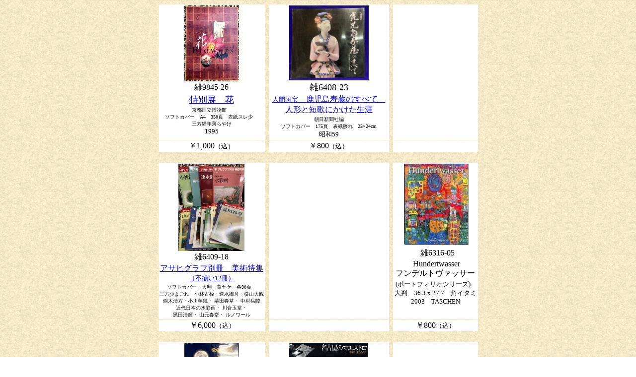

--- FILE ---
content_type: text/html
request_url: https://www.kamo-books.co.jp/ta-bijyutu.htm
body_size: 144802
content:
<!DOCTYPE HTML PUBLIC "-//W3C//DTD HTML 4.01 Transitional//EN">
<HTML lang="ja">
<HEAD>
<meta http-equiv="Content-Type" content="text/html; charset=Shift_JIS">
<meta http-equiv="Content-Style-Type" content="text/css">
<meta name="GENERATOR" content="JustSystems Homepage Builder Version 21.0.1.0 for Windows">
<TITLE>美術</TITLE>
</HEAD>
<BODY background="komono/st03_bg.gif">
<DIV align="center">
  <table border="0" cellspacing="1">
  <TBODY>
      <TR>
        <td valign="top" align="center" bgcolor="#ffffff">
        <table border="0" cellspacing="0">
          <tbody>
            <tr>
              <td align="center"><img src="kosho/ta-bijyutu/9845-26-04.jpg" width="110" height="153" border="0"></td>
            </tr>
            <tr>
              <td align="center"><font face="メイリオ">雑9845-26</font></td>
            </tr>
            <tr>
              <td align="center"><font face="メイリオ" size="+1"><a href="https://www.kosho.or.jp/products/detail.php?product_id=538639865" target="_blank">特別展　花</a><br>
              </font></td>
            </tr>
            <tr>
              <td align="center"><font face="メイリオ" size="-2"><font face="Meiryo UI">京都国立博物館</font>　<br>
              <font face="Meiryo UI">ソフトカバー　A4　358頁　表紙スレ少　<br>
        三方経年薄らやけ</font></font><br>
              <font face="Meiryo UI" size="-1">1995</font></td>
            </tr>
          </tbody>
        </table>
        </td>
        <TD valign="top">&nbsp;</TD>
        <td valign="top" align="center" bgcolor="#ffffff">
        <table border="0" cellspacing="0">
          <tbody>
            <tr>
              <td align="center"><img src="kosho/ta-bijyutu/6408-23-04.jpg" width="160" height="151" border="0"></td>
            </tr>
            <tr>
              <td align="center"><font face="メイリオ" size="+1">雑6408-23</font></td>
            </tr>
            <tr>
              <td align="center"><font face="メイリオ"><font size="-1"><a href="https://www.kosho.or.jp/products/detail.php?product_id=569067340" target="_blank">人間国宝</a></font></font><font face="メイリオ" size="+1"><font size="+0"><a href="https://www.kosho.or.jp/products/detail.php?product_id=569067340" target="_blank">　鹿児島寿蔵のすべて　<br>
              人形と短歌にかけた生涯</a></font><br>
              </font></td>
            </tr>
            <tr>
              <td align="center"><font face="メイリオ" size="-2"><font face="Meiryo UI">朝日新聞社編</font><br>
              </font><font face="Meiryo UI" size="-2">ソフトカバー　175頁　表紙擦れ　25×24cm</font><br>
              <font face="Meiryo UI" size="-1">昭和59</font></td>
            </tr>
          </tbody>
        </table>
        </td>
        <TD valign="top">&nbsp;</TD>
        <td valign="top" align="center" bgcolor="#ffffff"></td>
      </TR>
      <TR>
        <td valign="middle" align="center" bgcolor="#ffffff"><font face="メイリオ">￥1,000</font><font face="Meiryo UI" size="-1">（込）</font></td>
        <td valign="middle">&nbsp;</td>
        <td valign="middle" align="center" bgcolor="#ffffff"><font face="メイリオ">￥800</font><font face="Meiryo UI" size="-1">（込）</font></td>
        <td valign="middle">&nbsp;</td>
        <td valign="middle" align="center" bgcolor="#ffffff"></td>
      </TR>
      <TR>
        <td valign="top" align="center">&nbsp;</td>
        <TD valign="top">&nbsp;</TD>
        <td valign="top" align="center">&nbsp;</td>
        <TD valign="top">&nbsp;</TD>
        <td valign="top" align="center">&nbsp;</td>
      </TR>
      <TR>
        <td valign="top" align="center" bgcolor="#ffffff">
        <table border="0" cellspacing="0">
          <tbody>
            <tr>
              <td align="center"><img src="kosho/ta-bijyutu/6409-18/6409-18-03.jpg" width="133" height="176" border="0"></td>
            </tr>
            <tr>
              <td align="center"><font face="メイリオ">雑6409-18</font></td>
            </tr>
            <tr>
              <td align="center"><a href="https://www.kosho.or.jp/products/detail.php?product_id=459741441" target="_blank"><font face="メイリオ">アサヒグラフ別冊　美術特集<br>
              </font><font face="メイリオ" size="-1">（不揃い12冊）</font></a></td>
            </tr>
            <tr>
              <td align="center"><font face="メイリオ" size="-2">ソフトカバー　大判　背ヤケ　各98頁　<br>
              三方少よごれ　小林古径・速水御舟・横山大観 <br>
              鏑木清方・小川芋銭・ 菱田春草・ 中村岳陵 <br>
              近代日本の水彩画・ 川合玉堂・ <br>
              黒田清輝・ 山元春挙・ ルノワール</font></td>
            </tr>
          </tbody>
        </table>
        </td>
        <TD valign="top">&nbsp;</TD>
        <td valign="top" align="center" bgcolor="#ffffff"></td>
        <TD valign="top">&nbsp;</TD>
        <td valign="top" align="center" bgcolor="#ffffff">
        <table border="0" cellspacing="0">
          <tbody>
            <tr>
              <td align="center">&nbsp;<img src="kosho/ta/6316-05-02.jpg" width="130" height="164" border="0"></td>
            </tr>
            <tr>
              <td align="center"><font face="メイリオ">&nbsp;&nbsp;雑6316-05</font></td>
            </tr>
            <tr>
              <td align="center"><font face="メイリオ">&nbsp;Hundertwasser<br>
            フンデルトヴァッサー</font></td>
            </tr>
            <tr>
              <td align="center"><font face="メイリオ" size="-1">&nbsp;(ポートフォリオシリーズ)　<br>
            大判　36.3 x 27.7　角イタミ</font><br>
            <font face="メイリオ" size="-1">2003</font><font size="-2" face="メイリオ">　</font><font face="メイリオ" size="-1">&nbsp;TASCHEN</font></td>
            </tr>
          </tbody>
        </table>
        </td>
      </TR>
      <TR>
        <td valign="top" align="center" bgcolor="#ffffff">&nbsp;<FONT face="メイリオ">￥6,000</FONT><font face="Meiryo UI" size="-1">（込）</font></td>
        <TD valign="top">&nbsp;</TD>
        <td valign="top" align="center" bgcolor="#ffffff"></td>
        <TD valign="top">&nbsp;</TD>
        <td valign="top" align="center" bgcolor="#ffffff"><font face="メイリオ">￥800</font><font face="Meiryo UI" size="-1">（込）</font></td>
      </TR>
      <TR>
        <td valign="top" align="center">&nbsp;</td>
        <TD valign="top">&nbsp;</TD>
        <td valign="top" align="center">&nbsp;</td>
        <TD valign="top">&nbsp;</TD>
        <td valign="top" align="center">&nbsp;</td>
      </TR>
      <TR>
        <td bgcolor="#ffffff" align="center" valign="top">
        <table border="0" cellspacing="0">
          <tbody>
            <tr>
              <td align="center"><img src="kosho/ta-bijyutu/0903-26-03.jpg" width="110" height="138" border="0"></td>
            </tr>
            <tr>
              <td align="center"><font face="メイリオ">雑0903-26</font></td>
            </tr>
            <tr>
              <td align="center"><font size="+1" color="#ff0000">&nbsp;</font><a href="https://www.kosho.or.jp/products/detail.php?product_id=423485977" target="_blank"><font size="+1" color="#ff0000"></font><font face="メイリオ" color="#ff0000">後藤純男展 : 荘厳の美と祈り<br>
              </font></a></td>
            </tr>
            <tr>
              <td align="center"><font face="メイリオ"><font face="Meiryo UI" size="-1">上製本　135頁　カバー少傷み<br>
              　230×285㎜<br>
              1995 <font face="メイリオ" size="+0">読売新聞社</font></font></font></td>
            </tr>
          </tbody>
        </table>
        </td>
        <td>&nbsp;</td>
        <td bgcolor="#ffffff" align="center" valign="top">
        <table cellspacing="0">
          <tbody>
            <tr>
              <td align="center"><font face="Meiryo UI" size="-1"><img src="kosho/ta-bijyutu/9793-11-01.jpg" width="159" height="157" border="0"> </font></td>
            </tr>
            <tr>
              <td align="center"><font size="+1">&nbsp;</font><font face="Meiryo UI">雑9793-11</font></td>
            </tr>
            <tr>
              <td align="center"><font size="+1">&nbsp;</font><font face="Meiryo UI"><a href="https://www.kosho.or.jp/products/detail.php?product_id=249299609" target="_blank">名古屋のマエストロ　<br>
              手技に生きる人々</a></font></td>
            </tr>
            <tr>
              <td align="center">&nbsp;<font face="Meiryo UI" size="-2">泉眞也　清成忠男　森清　<br>
      住友和子編集室　<br>
      村松寿満子編</font><br>
              <font face="Meiryo UI" size="-1">20.8×20.4・表紙少スレ、少ヨゴレ・83頁<br>
              ・INAX BOOKLET</font>　<font face="Meiryo UI" size="-1">1994 INAX出版</font></td>
            </tr>
          </tbody>
        </table>
        </td>
        <td>&nbsp;</td>
        <td bgcolor="#ffffff" align="center"></td>
      </TR>
      <TR>
      <TD bgcolor="#ffffff" align="center"><font face="メイリオ">￥1,300</font><font face="Meiryo UI" size="-1">（込）</font></TD>
      <TD align="center">&nbsp;</TD>
      <TD bgcolor="#ffffff" align="center">&nbsp;<font face="Meiryo UI"><font face="メイリオ">￥</font>550</font><font face="Meiryo UI" size="-1">（込）</font></TD>
      <TD align="center">&nbsp;</TD>
      <TD bgcolor="#ffffff" align="center"></TD>
    </TR>
    <TR>
      <TD>&nbsp;</TD>
      <TD>&nbsp;</TD>
      <TD>&nbsp;</TD>
      <TD>&nbsp;</TD>
      <TD>&nbsp;</TD>
    </TR>
    </TBODY>
</table>
  <br>
  <img src="komono/g001lin.gif" width="286" height="16" border="0"><FONT size="-1" face="メイリオ">更新：2025/6/24</FONT><br>
  <table border="1" cellspacing="0">
<tbody>
  <tr>
        <td width="67"><font face="メイリオ" size="-1">雑9845-33</font></td>
        <td><font face="メイリオ" size="-1">世界名画全集21<br>
        　日本・装飾画　永徳から宗達・光琳</font></td>
        <td><font face="Meiryo UI" size="-2">黑江光彦・坂本満・<br>
        田中一 松・中村溪男・<br>
        水尾博・山根有三</font></td>
    <td><font face="Meiryo UI" size="-1">函やけ傷み少　上製本　B5　103頁　<br>
        経年やけシミ　月報付き</font></td>
    <td><font face="Meiryo UI" size="-1">昭34</font></td>
    <td align="right"><font face="Meiryo UI">700</font></td>
    <td><font face="Meiryo UI" size="-2">平凡社</font></td>
  </tr>
  <tr>
        <td width="67"><font face="メイリオ" size="-1">雑9845-31</font></td>
        <td><font face="メイリオ" size="-1">世界名画全集16　西域・インド・イスラーム</font></td>
        <td><font face="Meiryo UI" size="-2">秋山光和・足利惇氏・<br>
        上野照夫・熊谷宣夫・<br>
        小林太郎・高田修・<br>
        友部直・深井晋司</font></td>
    <td><font face="Meiryo UI" size="-2">函やけ　上製本　B5　101頁　経年やけ　<br>
        月報付き</font></td>
    <td><font face="Meiryo UI" size="-1">昭34</font></td>
    <td align="right"><font face="Meiryo UI">700</font></td>
    <td><font face="Meiryo UI" size="-2">平凡社</font></td>
  </tr>
  <tr>
        <td width="67"><font face="メイリオ" size="-1">雑9845-28</font></td>
        <td><font face="メイリオ" size="-1">挿絵集　邂逅の日々</font></td>
        <td><font face="Meiryo UI" size="-2">牧進　箱根・芦ノ湖 <br>
        成川美術館　編</font></td>
    <td><font face="Meiryo UI" size="-2">ソフトカバー　188頁　表紙スレヨゴレ　<br>
        三方よごれ　縁傷み　　30×26㎝</font></td>
    <td align="right"><font face="Meiryo UI" size="-1">1990</font></td>
    <td align="right"><font face="Meiryo UI">700</font></td>
    <td><font face="Meiryo UI" size="-2">箱根・芦ノ湖 <br>
        成川美術館</font></td>
  </tr>
  <tr>
        <td width="67"><font face="メイリオ" size="-1">雑9845-27</font></td>
        <td><font face="メイリオ" size="-1">再興　院展七十年の歩み展</font></td>
        <td></td>
    <td><font face="Meiryo UI" size="-2">ソフトカバー　287頁頁　表紙スレ少　<br>
        三方経年薄らやけ　25×24㎝</font></td>
    <td><font face="Meiryo UI" size="-1">昭60</font></td>
    <td align="right"><font face="Meiryo UI">1,000</font></td>
    <td><font face="Meiryo UI" size="-2">日本美術院</font></td>
  </tr>
      <tr>
        <td width="67"><font face="メイリオ" size="-1">雑9845-25</font></td>
        <td><font face="メイリオ" size="-1">富岡鉄斎展 : 生誕百五十年中国展帰国記念</font></td>
        <td><font face="Meiryo UI" size="-2">鉄斎美術館編集 </font></td>
    <td><font face="Meiryo UI" size="-2">ソフトカバー　A4　表紙スレ少　</font></td>
    <td align="right"><font face="Meiryo UI" size="-1">1987</font></td>
    <td align="right"><font face="Meiryo UI">1,000</font></td>
    <td><font face="Meiryo UI" size="-2">朝日新聞社</font></td>
  </tr>
      <tr>
        <td width="67"><font face="メイリオ" size="-1">雑6408-24</font></td>
        <td><font face="メイリオ" size="-1">澤田政廣作展　絵が好きで８０年</font></td>
        <td></td>
    <td><font face="Meiryo UI" size="-2">ソフトカバー　表紙スレよごれ　25×24cm</font></td>
    <td align="right"><font face="Meiryo UI" size="-1">1986</font></td>
    <td align="right"><font face="Meiryo UI">800</font></td>
    <td><font face="Meiryo UI" size="-2">日本橋三越</font></td>
  </tr>
      <tr>
        <td width="67"><font face="メイリオ" size="-1">雑6408-22</font></td>
        <td><font face="メイリオ" size="-1">精説　染色の実際 </font></td>
        <td><font face="Meiryo UI" size="-2">菱山 衡平</font></td>
    <td><font face="Meiryo UI" size="-2">A5　上製本　カバースレ傷みよごれ　275頁　<br>
        経年やけシミ　4刷</font></td>
    <td><font face="Meiryo UI" size="-1">昭30</font></td>
    <td align="right"><font face="Meiryo UI">1,500</font></td>
    <td><font face="Meiryo UI" size="-2">光生社</font></td>
  </tr>
      <tr>
        <td width="67"><font face="メイリオ" size="-1">雑6390-07</font></td>
        <td><font face="メイリオ" size="-1">命を染めし一竹辻が花 </font></td>
        <td><font face="Meiryo UI" size="-2">久保田一竹</font></td>
    <td><font face="Meiryo UI" size="-2">上製本　244頁　状態良好</font></td>
    <td align="right"><font face="Meiryo UI" size="-1">1986</font></td>
    <td align="right"><font face="Meiryo UI">700</font></td>
    <td><font face="Meiryo UI" size="-2">（株）一竹辻が花 </font></td>
  </tr>
  <tr>
        <td width="67"><font face="メイリオ" size="-1">雑6198-14</font></td>
        <td><font face="メイリオ" size="-1">天の剣</font></td>
        <td><font face="Meiryo UI" size="-2">小野蓮山</font></td>
    <td><font face="Meiryo UI" size="-2">函ヤケ、少ヨゴレ・上製本・<br>
        本体小口少ヨゴレ・256頁</font></td>
    <td align="right"><font face="Meiryo UI" size="-1">1993</font></td>
    <td align="right"><font face="Meiryo UI">1,200</font></td>
    <td><font face="Meiryo UI" size="-2">中村秀雄</font></td>
  </tr>
  <tr>
        <td width="67"><font face="メイリオ" size="-1">雑6198-13</font></td>
        <td><font face="メイリオ" size="-1">定本日本刀剣全史 第1巻 <br>
        原始時代 大和・奈良時代 平安時代（一）</font></td>
        <td><font face="Meiryo UI" size="-2">川口陟</font></td>
    <td><font face="Meiryo UI" size="-2">限定800部・函少ヤケ、少ヨゴレ・上製本・<br>
        本体小口少ヨゴレ・366頁・定価4,800円</font></td>
    <td><font face="Meiryo UI" size="-1">昭48</font></td>
    <td align="right"><font face="Meiryo UI">3,900</font></td>
    <td><font face="Meiryo UI" size="-2">歴史図書社</font></td>
  </tr>
  <tr>
        <td width="67"><font face="メイリオ" size="-1">雑6050-63</font></td>
        <td><font face="メイリオ" size="-1">芸術新潮　1993年10月号<br>
        　特集・ヴァチカン王国　美の財産</font></td>
        <td></td>
    <td><font face="Meiryo UI" size="-2">Ａ4　152頁　表紙少スレ</font></td>
    <td></td>
    <td align="right"><font face="Meiryo UI">700</font></td>
    <td><font face="Meiryo UI" size="-2">新潮社</font></td>
  </tr>
  <tr>
        <td width="67"><font face="メイリオ" size="-1">雑6050-62</font></td>
        <td><font face="メイリオ" size="-1">芸術新潮　1993年9月号<br>
        　特集・現代建築家　安藤忠雄　伝統との対話</font></td>
        <td></td>
    <td><font face="Meiryo UI" size="-2">Ａ4　144頁　表紙少スレ</font></td>
    <td></td>
    <td align="right"><font face="Meiryo UI">700</font></td>
    <td><font face="Meiryo UI" size="-2">新潮社</font></td>
  </tr>
  <tr>
        <td width="67"><font face="メイリオ" size="-1">雑6050-60</font></td>
        <td><font face="メイリオ" size="-1">芸術新潮　1989年11月号<br>
        　特集・シャガール その″人間″と″市場″ </font></td>
        <td></td>
    <td><font face="Meiryo UI" size="-2">Ａ4　152頁　表紙スレ少よごれヤケ</font></td>
    <td></td>
    <td align="right"><font face="Meiryo UI">500</font></td>
    <td><font face="Meiryo UI" size="-2">新潮社</font></td>
  </tr>
  <tr>
        <td width="67"><font face="メイリオ" size="-1">雑6050-59</font></td>
        <td><font face="メイリオ" size="-1">芸術新潮　2004年11月号　<br>
        特集　マティスの冒険</font></td>
        <td></td>
    <td><font face="Meiryo UI" size="-2">Ａ4　152頁　表紙スレ少よごれヤケ</font></td>
    <td></td>
    <td align="right"><font face="Meiryo UI">500</font></td>
    <td><font face="Meiryo UI" size="-2">新潮社</font></td>
  </tr>
  <tr>
        <td width="67"><font face="メイリオ" size="-1">雑6050-58</font></td>
        <td><font face="メイリオ" size="-1">芸術新潮　2008年9月号<br>
        　愛蔵版特集：やっぱり気になるフェルメール</font></td>
        <td></td>
    <td><font face="Meiryo UI" size="-2">Ａ4　176頁　表紙スレ少よごれ</font></td>
    <td></td>
    <td align="right"><font face="Meiryo UI">500</font></td>
    <td><font face="Meiryo UI" size="-2">新潮社</font></td>
  </tr>
  <tr>
        <td width="67"><font face="メイリオ" size="-1">雑6050-57</font></td>
        <td><font face="メイリオ" size="-1">芸術新潮　2011年3月号　<br>
        岡本太郎を知るための100のＱ＆Ａ<br>
        （生誕100年記念大特集）</font></td>
        <td></td>
    <td><font face="Meiryo UI" size="-2">Ａ4　168頁　表紙スレ少よごれ</font></td>
    <td></td>
    <td align="right"><font face="Meiryo UI">800</font></td>
    <td><font face="Meiryo UI" size="-2">新潮社</font></td>
  </tr>
  <tr>
        <td width="67"><font face="メイリオ" size="-1">雑6050-56</font></td>
        <td><font face="メイリオ" size="-1">芸術新潮 1998年 8月号 <br>
        特集: おしゃべりな乳房たち</font></td>
        <td></td>
    <td><font face="Meiryo UI" size="-2">Ａ4　152頁　表紙スレ少よごれ</font></td>
    <td></td>
    <td align="right"><font face="Meiryo UI">500</font></td>
    <td><font face="Meiryo UI" size="-2">新潮社</font></td>
  </tr>
  <tr>
        <td width="67"><font face="メイリオ" size="-1">雑6050-53</font></td>
        <td><font face="メイリオ" size="-1">水墨画への誘い　四君子蘭竹菊梅を描く<br>
        〈NHK短期集中講座〉平成元年12月18日～21日</font></td>
        <td><font face="Meiryo UI" size="-2">講師 片桐白登</font></td>
    <td><font face="Meiryo UI" size="-2">大判　79頁　表紙スレ少よごれ</font></td>
    <td></td>
    <td align="right"><font face="Meiryo UI">700</font></td>
  <td></td>
      </tr>
  <tr>
        <td width="67"><font face="メイリオ" size="-1">雑6050-51</font></td>
        <td><font face="メイリオ" size="-1">水墨画入門　＜NHK趣味講座＞<br>
        昭和62年10月～63年3月</font></td>
        <td><font face="Meiryo UI" size="-2">講師 岩崎巴人</font></td>
    <td><font face="Meiryo UI" size="-2">大判　141頁　表紙スレ少よごれ　三方経年シミ</font></td>
    <td></td>
    <td align="right"><font face="Meiryo UI">520</font></td>
  <td></td>
      </tr>
  <tr>
        <td width="67"><font face="メイリオ" size="-1">雑6050-49</font></td>
        <td><font face="メイリオ" size="-1">陶芸入門<br>
        　＜NHK趣味講座＞昭和62年4月～9月</font></td>
        <td><font face="Meiryo UI" size="-2">講師 井高洋成</font></td>
    <td><font face="Meiryo UI" size="-2">大判　143頁　表紙スレ少よごれ</font></td>
    <td></td>
    <td align="right"><font face="Meiryo UI">700</font></td>
  <td></td>
      </tr>
  <tr>
        <td width="67"><font face="メイリオ" size="-1">雑6022-90</font></td>
        <td><font face="メイリオ" size="-1">カラー版　西洋絵画の主題物語　2(神話編) </font></td>
        <td><font face="Meiryo UI" size="-2">諸川春樹 / 監修・著<br>
        　利倉隆 / 著</font></td>
    <td><font face="Meiryo UI" size="-2">ソフトカバー・カバ少スレ・本体小口少ヨゴレ・<br>
        305頁・定価2,800円+税</font></td>
    <td align="right"><font face="Meiryo UI" size="-1">2004</font></td>
    <td align="right"><font face="Meiryo UI">900</font></td>
    <td><font face="Meiryo UI" size="-2">美術出版社</font></td>
  </tr>
  <tr>
        <td width="67"><font face="メイリオ" size="-1">雑6013-82</font></td>
        <td><font face="メイリオ" size="-1">暮らしの骨董入門(淡交ムック) </font></td>
        <td><font face="Meiryo UI" size="-2">監修・中島誠之助</font></td>
    <td><font face="Meiryo UI" size="-2">159頁　カバー少スレきず　小口僅かによごれ　<br>
        ●対談　暮らしの中の骨董<br>
        　石坂浩二×中島誠之助　<br>
        ●特別取材　パリの中の骨董　<br>
        高田賢三の住まいのアンティーク空間</font></td>
    <td align="right"><font face="Meiryo UI" size="-1">1995</font></td>
    <td align="right"><font face="Meiryo UI">1,000</font></td>
    <td><font face="Meiryo UI" size="-2">淡交社</font></td>
  </tr>
  <tr>
        <td width="67"><font face="メイリオ" size="-1">雑6013-73</font></td>
        <td><font face="メイリオ" size="-1">日本の美「かざりの世界」展</font></td>
        <td><font face="Meiryo UI" size="-2">カタログ編集委員会　編</font></td>
    <td><font face="Meiryo UI" size="-2">大判　ソフトカバー　159頁　<br>
        表紙スレきず少　角スレ</font></td>
    <td><font face="Meiryo UI" size="-1">平13</font></td>
    <td align="right"><font face="Meiryo UI">900</font></td>
    <td><font face="Meiryo UI" size="-2">NHK</font></td>
  </tr>
  <tr>
        <td width="67"><font face="メイリオ" size="-1">雑6013-72</font></td>
        <td><font face="メイリオ" size="-1">水彩で描く東海道スケッチの旅</font></td>
        <td><font face="Meiryo UI" size="-2">小川幸治 画文</font></td>
    <td><font face="Meiryo UI" size="-2">B5　ソフトカバー　131頁　<br>
        カバー縁少傷み　少経年シミ</font></td>
    <td><font face="Meiryo UI" size="-1">平13</font></td>
    <td align="right"><font face="Meiryo UI">1,350</font></td>
    <td><font face="Meiryo UI" size="-2">日貿出版社</font></td>
  </tr>
  <tr>
        <td width="67"><font face="メイリオ" size="-1">雑5501-40</font></td>
        <td><font face="メイリオ" size="-1">別冊太陽 日本骨董紀行3　<br>
        山陰・山陽・四国の骨董屋さん</font></td>
        <td></td>
    <td><font face="Meiryo UI" size="-2">表紙スレきず少　151頁　小口僅かにシミ</font></td>
    <td align="right"><font face="Meiryo UI" size="-1">1992</font></td>
    <td align="right"><font face="Meiryo UI">1,000</font></td>
    <td><font face="Meiryo UI" size="-2">平凡社</font></td>
  </tr>
  <tr>
        <td width="67"><font face="メイリオ" size="-1">雑5501-39</font></td>
        <td><font face="メイリオ" size="-1">太陽 1981年7月号 №221 <br>
        創刊18周年記念特大号<br>
        特集・パズル200集 ●第18回太陽賞発表</font></td>
        <td></td>
    <td><font face="Meiryo UI" size="-2">表紙やけスレきず　裏表紙折り跡　<br>
        188頁　経年やけシミ</font></td>
    <td></td>
    <td align="right"><font face="Meiryo UI">520</font></td>
    <td><font face="Meiryo UI" size="-2">平凡社</font></td>
  </tr>
  <tr>
        <td width="67"><font face="メイリオ" size="-1">雑5501-38</font></td>
        <td><font face="メイリオ" size="-1">別冊太陽　骨董をたのしむ (8) <br>
        アール・ヌーヴォー アール・デコII</font></td>
        <td></td>
    <td><font face="Meiryo UI" size="-2">カバー僅かにスレ　195頁　縁少スレ</font></td>
    <td align="right"><font face="Meiryo UI" size="-1">1995</font></td>
    <td align="right"><font face="Meiryo UI">1,000</font></td>
    <td><font face="Meiryo UI" size="-2">平凡社</font></td>
  </tr>
  <tr>
        <td width="67"><font face="メイリオ" size="-1">雑3765-15</font></td>
        <td><font face="メイリオ" size="-1">ゴヤ　全4巻揃　（朝日文芸文庫）</font></td>
        <td><font face="Meiryo UI" size="-2">堀田善衛</font></td>
    <td><font face="Meiryo UI" size="-2">経年薄らやけ　●Ⅰスペイン・光と影　<br>
        ●Ⅱ　マドリード・砂漠と緑　●Ⅲ 巨人の影に　<br>
        ●Ⅳ 運命・黒い絵　</font></td>
    <td align="right"><font face="Meiryo UI" size="-1">1994</font></td>
    <td align="right"><font face="Meiryo UI">1,200</font></td>
    <td><font face="Meiryo UI" size="-2">朝日新聞</font></td>
  </tr>
  <tr>
        <td width="67"><font face="メイリオ" size="-1">雑0948-25</font></td>
        <td><font face="メイリオ" size="-1">剣相秘伝　刀剣鑑定口訣　全　</font></td>
        <td><font face="Meiryo UI" size="-2">宮下桃太郎</font></td>
    <td><font face="Meiryo UI" size="-2">高家秘蔵版　函やけスレ傷み少　B5　和綴<br>
        　題簽裂け　経年やけシミ　値札剥がし跡</font></td>
    <td><font face="Meiryo UI" size="-1">昭11</font></td>
    <td align="right"><font face="Meiryo UI">3,200</font></td>
    <td><font face="Meiryo UI" size="-2">東学社</font></td>
  </tr>
  <tr>
        <td width="67"><font face="メイリオ" size="-1">雑0948-24</font></td>
        <td><font face="メイリオ" size="-1">茶裂</font></td>
        <td><font face="Meiryo UI" size="-2">山野政雄</font></td>
    <td><font face="Meiryo UI" size="-2">大判　布張上製143頁　函経年やけシミ　<br>
        表紙経年シミ　</font></td>
    <td><font face="Meiryo UI" size="-1">昭53</font></td>
    <td align="right"><font face="Meiryo UI">1,000</font></td>
    <td><font face="Meiryo UI" size="-2">天竺社</font></td>
  </tr>
      <tr>
        <td width="67"><font face="メイリオ" size="-1">雑0948-18</font></td>
        <td><font face="メイリオ" size="-1">鐔（つば）　カラーブックス</font></td>
        <td><font face="Meiryo UI" size="-2">小笠原信夫</font></td>
    <td><font face="Meiryo UI" size="-2">文庫サイズ　152頁　経年よごれヤケしみ<br>
        　ビニールカバー</font></td>
    <td><font face="Meiryo UI" size="-1">昭50</font></td>
    <td align="right"><font face="Meiryo UI">600</font></td>
    <td><font face="Meiryo UI" size="-2">保育社</font></td>
  </tr>
  <tr>
        <td width="67"><font face="メイリオ" size="-1">雑0928-20</font></td>
        <td><font face="メイリオ" size="-1">現代世界美術全集9　ロートレック<br>
        　（愛蔵普及版）</font></td>
        <td><font face="Meiryo UI" size="-2">梅原龍三郎　谷川徹三<br>
        　富永惣一監修　<br>
        千足伸行 解説　<br>
        座右宝刊行会・<br>
        後藤茂樹編集</font></td>
    <td><font face="Meiryo UI" size="-2">函スレよごれ　上製本　151頁<br>
        　カバ-スレ少よごれ　<br>
        経年やけ　値札剥がし跡</font></td>
    <td align="right"><font face="Meiryo UI" size="-1">1973</font></td>
    <td align="right"><font face="Meiryo UI">520</font></td>
    <td><font face="Meiryo UI" size="-2">集英社</font></td>
  </tr>
  <tr>
        <td width="67"><font face="メイリオ" size="-1">雑0928-19</font></td>
        <td><font face="メイリオ" size="-1">世界の巨匠シリーズ　ロートレック　<br>
        （TOULOUSE-LAUTREC　日本語版）</font></td>
        <td><font face="Meiryo UI" size="-2">D.クーパー著　<br>
        黒江光彦　訳</font></td>
    <td><font face="Meiryo UI" size="-2">大判　函スレよごれ　上製本　151頁<br>
        　カバ-やけ少よごれ　★原色図版48葉　<br>
        ・単色図版63点</font></td>
    <td align="right"><font face="Meiryo UI" size="-1">1980</font></td>
    <td align="right"><font face="Meiryo UI">900</font></td>
    <td><font face="Meiryo UI" size="-2">美術出版社</font></td>
  </tr>
  <tr>
        <td width="67"><font face="メイリオ" size="-1">雑0928-18</font></td>
        <td><font face="メイリオ" size="-1">インド古代彫刻展</font></td>
        <td><font face="Meiryo UI" size="-2">東京国立博物館・<br>
        京都国立博物館・<br>
        日本経済新聞社　編</font></td>
    <td><font face="Meiryo UI" size="-2">ソフトカバー　図録　表紙スレ少　綴じイタミ少</font></td>
    <td align="right"><font face="Meiryo UI" size="-1">1984</font></td>
    <td align="right"><font face="Meiryo UI">500</font></td>
    <td><font face="Meiryo UI" size="-2">日本経済新聞社</font></td>
  </tr>
  <tr>
        <td width="67"><font face="メイリオ" size="-1">雑0928-17</font></td>
        <td><font face="メイリオ" size="-1">大英博物館　アッシリア大文明展－芸術と帝国　</font></td>
        <td><font face="Meiryo UI" size="-2">朝日新聞社文化<br>
        企画局企画部</font></td>
    <td><font face="Meiryo UI" size="-2">大判　ソフトカバー　243頁　　図録　状態良好</font></td>
    <td align="right"><font face="Meiryo UI" size="-1">1996</font></td>
    <td align="right"><font face="Meiryo UI">2,000</font></td>
  <td></td>
      </tr>
  <tr>
        <td width="67"><font face="メイリオ" size="-1">雑0922-03</font></td>
        <td><font face="メイリオ" size="-1">レオナルド・ダ・ヴィンチ　肖像画 <br>
        ＜Art dossier＞日本語版</font></td>
        <td><font face="Meiryo UI" size="-2">カルロ・ペドレッティ　著<br>
        　柱本元彦　訳</font></td>
    <td><font face="Meiryo UI" size="-2">ソフトカバー　50頁　表紙スレきず少</font></td>
    <td align="right"><font face="Meiryo UI" size="-1">1999</font></td>
    <td align="right"><font face="Meiryo UI">3,000</font></td>
    <td><font face="Meiryo UI" size="-2">Giunti</font></td>
  </tr>
  <tr>
        <td width="67"><font face="メイリオ" size="-1">雑0903-53</font></td>
        <td><font face="メイリオ" size="-1">北の画集</font></td>
        <td><font face="Meiryo UI" size="-2">久保田由美子・<br>
        本間由紀子編</font></td>
    <td><font face="Meiryo UI" size="-2">函少傷み　上製本　角少傷み　経年シミ少</font></td>
    <td align="right"><font face="Meiryo UI" size="-1">1983</font></td>
    <td align="right"><font face="Meiryo UI">1,000</font></td>
    <td><font face="Meiryo UI" size="-2">版画サロン　雪</font></td>
  </tr>
  <tr>
        <td width="67"><font face="メイリオ" size="-1">雑0903-52</font></td>
        <td><font face="メイリオ" size="-1">昭和写真・全仕事〈series 2〉白川義員</font></td>
        <td><font face="Meiryo UI" size="-2">●編集 岡井輝雄 <br>
        木村良子 <br>
        ●表紙構成 レイアウト <br>
        木幡朋介<br>
        ●協力 <br>
        創作集団ぐるーぷばあめ <br>
        荒瀬光治</font></td>
    <td><font face="Meiryo UI" size="-2">ソフトカバー　135頁　カバースレ少　経年やけ</font></td>
    <td align="right"><font face="Meiryo UI" size="-1">1982</font></td>
    <td align="right"><font face="Meiryo UI">1,000</font></td>
    <td><font face="Meiryo UI" size="-2">朝日新聞社 </font></td>
  </tr>
  <tr>
        <td width="67"><font face="メイリオ" size="-1">雑0903-50</font></td>
        <td><font face="メイリオ" size="-1">現代遊墨展　第12回春季　　1997（公募）</font></td>
        <td></td>
    <td><font face="Meiryo UI" size="-2">大判　80頁　表紙スレ少よごれ</font></td>
    <td align="right"><font face="Meiryo UI" size="-1">1997</font></td>
    <td align="right"><font face="Meiryo UI">800</font></td>
    <td><font face="Meiryo UI" size="-2">遊墨会　主宰　<br>
        根岸嘉一郎</font></td>
  </tr>
  <tr>
        <td width="67"><font face="メイリオ" size="-1">雑0903-49</font></td>
        <td><font face="メイリオ" size="-1">きらめくモダン　大正ロマンの画家たち展</font></td>
        <td></td>
    <td><font face="Meiryo UI" size="-2">大判　152頁　表紙スレ少よごれ<br>
        　見返し日付書込　</font></td>
    <td align="right"><font face="Meiryo UI" size="-1">1992</font></td>
    <td align="right"><font face="Meiryo UI">800</font></td>
    <td><font face="Meiryo UI" size="-2">産経新聞大阪支社</font></td>
  </tr>
  <tr>
        <td width="67"><font face="メイリオ" size="-1">雑0903-47</font></td>
        <td><font face="メイリオ" size="-1">金陵書画</font></td>
        <td><font face="Meiryo UI" size="-2">南京友誼商店書画部編</font></td>
    <td><font face="Meiryo UI" size="-2">大判　上製本　102頁　表紙スレ<br>
        　経年やけシミ<br>
        　245×264㎜</font></td>
    <td align="right"><font face="Meiryo UI" size="-1">1981</font></td>
    <td align="right"><font face="Meiryo UI">900</font></td>
    <td><font face="Meiryo UI" size="-2">金陵書画社</font></td>
  </tr>
  <tr>
        <td width="67"><font face="メイリオ" size="-1">雑0903-46</font></td>
        <td><font face="メイリオ" size="-1">平山郁夫展　しまなみ海道五十三次</font></td>
        <td></td>
    <td><font face="Meiryo UI" size="-2">大判　ソフトカバー 　137頁　表紙スレ少 </font></td>
    <td><font face="Meiryo UI" size="-1">平11</font></td>
    <td align="right"><font face="Meiryo UI">900</font></td>
    <td><font face="Meiryo UI" size="-2">平山郁夫美術館</font></td>
  </tr>
  <tr>
        <td width="67"><font face="メイリオ" size="-1">雑0903-45</font></td>
        <td><font face="メイリオ" size="-1">京都画壇・美の系譜　<br>
        展　栖鳳・松園から現代まで</font></td>
        <td><font face="Meiryo UI" size="-2">内山武夫・<br>
        大須賀潔　監修</font></td>
    <td><font face="Meiryo UI" size="-2">大判　ソフトカバー 　表紙スレ縁きずイタミ少 </font></td>
    <td align="right"><font face="Meiryo UI" size="-1">1985</font></td>
    <td align="right"><font face="Meiryo UI">900</font></td>
    <td><font face="Meiryo UI" size="-2">読売新聞社</font></td>
  </tr>
  <tr>
        <td width="67"><font face="メイリオ" size="-1">雑0903-43</font></td>
        <td><font face="メイリオ" size="-1">誰でもできる　裏打ちのすすめ</font></td>
        <td><font face="Meiryo UI" size="-2">藪田夏秋</font></td>
    <td><font face="Meiryo UI" size="-2">大判　ソフトカバー 　80頁<br>
        　表紙スレきず角イタミ少 <br>
        経年やけシミ</font></td>
    <td align="right"><font face="Meiryo UI" size="-1">1982</font></td>
    <td align="right"><font face="Meiryo UI">2,200</font></td>
    <td><font face="Meiryo UI" size="-2">日貿出版</font></td>
  </tr>
  <tr>
        <td width="67"><font face="メイリオ" size="-1">雑0903-41</font></td>
        <td><font face="メイリオ" size="-1">日本の文様／京からかみ  双書美術の泉20</font></td>
        <td><font face="Meiryo UI" size="-2">解説: 千田長次郎</font></td>
    <td><font face="Meiryo UI" size="-2">B5　ソフトカバー 　表紙スレやけ  経年やけ少</font></td>
    <td align="right"><font face="Meiryo UI" size="-1">1983</font></td>
    <td align="right"><font face="Meiryo UI">1,900</font></td>
    <td><font face="Meiryo UI" size="-2">岩崎美術社</font></td>
  </tr>
  <tr>
        <td width="67"><font face="メイリオ" size="-1">雑0903-40</font></td>
        <td><font face="メイリオ" size="-1">やさしく身につく漆のはなし <br>
        ＜木と漆の邂逅 その1＞</font></td>
        <td><font face="Meiryo UI" size="-2">日本漆工協会 </font></td>
    <td><font face="Meiryo UI" size="-2">B5　ソフトカバー 100頁　表紙スレやけ</font></td>
    <td align="right"><font face="Meiryo UI" size="-1">1999</font></td>
    <td align="right"><font face="Meiryo UI">3,100</font></td>
    <td><font face="Meiryo UI" size="-2">日本漆工協会<br>
        うるしの日<br>
        推進会議実行<br>
        委員会</font></td>
  </tr>
  <tr>
        <td width="67"><font face="メイリオ" size="-1">雑0903-39</font></td>
        <td><font face="メイリオ" size="-1">かみ彫刻　PAPER SCULPTURE2 : <br>
        pieces of the universe　</font></td>
        <td><font face="Meiryo UI" size="-2">谷内庸生</font></td>
    <td><font face="Meiryo UI" size="-2">A4　ソフトカバー 表紙角少スレ<br>
        　日英文にて解説<br>
        　【内容】「かみ彫刻・宇宙」の魅 <br>
        Paper Sculpture pieces of the unive・<br>
        作り方 How to Construct Paper Sculpture ・<br>
        型紙1 Pattern 1・ 型紙2 Pattern 2</font></td>
    <td align="right"><font face="Meiryo UI" size="-1">1987</font></td>
    <td align="right"><font face="Meiryo UI">1,300</font></td>
    <td><font face="Meiryo UI" size="-2">玄光社</font></td>
  </tr>
    </tbody>
</table>
  <img src="komono/g001lin.gif" width="286" height="16" border="0"><FONT size="-1" face="メイリオ">更新：2023/8/8</FONT><br>
  <table border="1" cellspacing="0">
<tbody>
      <tr>
        <td width="71"><font face="メイリオ" size="-2">雑0042-93</font></td>
        <td><font face="メイリオ" size="-1">花つきをよくする　花木100種の剪定　<br>
        NHK趣味の園芸</font></td>
        <td><font face="Meiryo UI" size="-2">妻鹿加年雄</font></td>
    <td><font face="Meiryo UI" size="-2">B5  上製　222頁　カバーキズ　経年やけシミ</font></td>
    <td align="right"><font face="メイリオ">510</font></td>
    <td><font face="メイリオ" size="-2">日本放送出版</font></td>
  </tr>
  <tr>
        <td width="71"><font face="メイリオ" size="-2">雑0042-97</font></td>
        <td><font face="メイリオ" size="-1">原色　現代茶陶のすべて</font></td>
        <td><font face="Meiryo UI" size="-2">黒田領治 </font></td>
    <td><font face="Meiryo UI" size="-2">A5　上製本　322頁　カバースレきず　<br>
        全体に経年やけ</font></td>
    <td align="right"><font face="メイリオ">1,000</font></td>
    <td><font face="メイリオ" size="-2">光芸出版</font></td>
  </tr>
  <tr>
        <td width="71"><font face="メイリオ" size="-2">雑0042-98</font></td>
        <td><font face="メイリオ" size="-1">入門　茶の湯の茶碗</font></td>
        <td><font face="Meiryo UI" size="-2">杉浦澄子・小森彰子 著　<br>
        小森松庵　監修 </font></td>
    <td><font face="Meiryo UI" size="-2">A5　上製本　276頁　ビニールカバースレきず　<br>
        全体に経年やけ　シミ少</font></td>
    <td align="right"><font face="メイリオ">1,000</font></td>
    <td><font face="メイリオ" size="-2">光芸出版</font></td>
  </tr>
  <tr>
        <td width="71"><font face="メイリオ" size="-2">雑0125-46</font></td>
        <td><font face="メイリオ" size="-1">これが写楽だ　池田満寿夫推理ドキュメント</font></td>
        <td><font face="Meiryo UI" size="-2">池田満寿夫　川竹文夫</font></td>
    <td><font face="Meiryo UI" size="-2">上製本・カバスレ、少ヨゴレ、背ヤケ・<br>
        本体小口少ヨゴレ・288頁・定価1,800円</font></td>
    <td align="right"><font face="メイリオ">470</font></td>
    <td><font face="メイリオ" size="-2">日本放送出版</font></td>
  </tr>
  <tr>
        <td width="71"><font face="メイリオ" size="-2">雑0125-57</font></td>
        <td><font face="メイリオ" size="-1">ウルトラ・スペシャル　Number ほんとに別冊　<br>
        日本の美しい女たち168人大写真集</font></td>
        <td></td>
    <td><font face="Meiryo UI" size="-2">表紙少スレ・180頁・定価560円</font></td>
    <td align="right"><font face="メイリオ">1,350</font></td>
    <td><font face="メイリオ" size="-2">文藝春秋</font></td>
  </tr>
  <tr>
        <td width="71"><font face="メイリオ" size="-2">雑0127-05</font></td>
        <td><font face="メイリオ" size="-1">季刊　墨スペシャル第26号　冬号　<br>
        （文房四宝の楽しみ 人が用具を選び、<br>
        用具が人を選ぶ <br>
        ●白洲正子の空間●私の書を作った文房四宝）</font></td>
        <td><font face="Meiryo UI" size="-2">植松一条・大澤冬樺 <br>
        ・山後墨仙</font></td>
    <td><font face="Meiryo UI" size="-2">ソフトカバー　A4 　200頁　表紙スレよごれ少<br>
        三方少よごれ</font></td>
    <td align="right"><font face="メイリオ">1,200</font></td>
    <td><font face="メイリオ" size="-2">芸術新聞</font></td>
  </tr>
  <tr>
        <td width="71"><font face="メイリオ" size="-2">雑0127-06</font></td>
        <td><font face="メイリオ" size="-1">プチファーブル　熊田千佳慕展　図録</font></td>
        <td><font face="Meiryo UI" size="-2">朝日新聞社事業本部<br>
        文化事業部編</font></td>
    <td><font face="Meiryo UI" size="-2">ソフトカバー　A4 　171頁　表紙スレよごれ少<br>
        三方僅かによごれ　角少イタミ</font></td>
    <td align="right"><font face="メイリオ">2,700</font></td>
    <td><font face="メイリオ" size="-2">朝日</font></td>
  </tr>
  <tr>
        <td width="71"><font face="メイリオ" size="-2">雑0512-14</font></td>
        <td><font face="メイリオ" size="-1">芸術新潮　1990年2月号　通巻41巻2号　<br>
        特集：利休　男の茶会　なぜ利休は偉いのだ!?</font></td>
        <td></td>
    <td><font face="Meiryo UI" size="-2">A4判・雑誌・表紙スレ、背ヤケ・定価1,000円+税</font></td>
    <td align="right"><font face="メイリオ">500</font></td>
    <td><font face="メイリオ" size="-2">新潮社</font></td>
  </tr>
  <tr>
        <td width="71"><font face="メイリオ" size="-2">雑0513-34</font></td>
        <td><font face="メイリオ" size="-1">心の風景</font></td>
        <td><font face="Meiryo UI" size="-2">野呂希一 / 写真・構成<br>
        　荒井和生 / 文</font></td>
    <td><font face="Meiryo UI" size="-2">上製本・表紙少スレ・175頁・定価2,800円+税</font></td>
    <td align="right"><font face="メイリオ">1,200</font></td>
    <td><font face="メイリオ" size="-2">青菁社</font></td>
  </tr>
  <tr>
        <td width="71"><font face="メイリオ" size="-2">雑0538-02</font></td>
        <td><font face="メイリオ" size="-1">木彫と木工　手づくりの暮らし</font></td>
        <td><font face="Meiryo UI" size="-2">林二郎・林遊卯　共著</font></td>
    <td><font face="Meiryo UI" size="-2">上製本　81頁　経年やけ多　しみ少</font></td>
    <td align="right"><font face="メイリオ">430</font></td>
    <td><font face="メイリオ" size="-2">文化出版</font></td>
  </tr>
  <tr>
        <td width="71"><font face="メイリオ" size="-2">雑0538-03</font></td>
        <td><font face="メイリオ" size="-1">自分で仕立てる本　手づくりの暮らし</font></td>
        <td><font face="Meiryo UI" size="-2">文化出版編集部</font></td>
    <td><font face="Meiryo UI" size="-2">上製本　80頁　経年やけ多　しみ少</font></td>
    <td align="right"><font face="メイリオ">430</font></td>
    <td><font face="メイリオ" size="-2">文化出版</font></td>
  </tr>
      <tr>
        <td width="71"><font face="メイリオ" size="-2">雑0903-29</font></td>
        <td><font face="メイリオ" size="-1">百歳記念　小倉遊亀展</font></td>
        <td></td>
    <td><font face="Meiryo UI" size="-2">上製本　217頁　表紙やけヨゴレ少　265×285㎜</font></td>
    <td align="right"><font face="メイリオ">1,000</font></td>
    <td><font face="メイリオ" size="-2">朝日新聞社</font></td>
  </tr>
  <tr>
        <td width="71"><font face="メイリオ" size="-2">雑0903-30</font></td>
        <td><font face="メイリオ" size="-1">横山大観屏風名品展</font></td>
        <td></td>
    <td><font face="Meiryo UI" size="-2">並装本　35頁　経年やけシミよごれ　250×240㎜</font></td>
    <td align="right"><font face="メイリオ">1,000</font></td>
    <td><font face="メイリオ" size="-2">ｻﾝｹｲ新聞社</font></td>
  </tr>
  <tr>
        <td width="71"><font face="メイリオ" size="-2">雑0903-31</font></td>
        <td><font face="メイリオ" size="-1">東京芸術大学所蔵名作展　日本画</font></td>
        <td><font face="Meiryo UI" size="-2">朝日新聞</font></td>
    <td><font face="Meiryo UI" size="-2">上製本　35頁　カバースレ傷み　購入月日書込　<br>
        250×250㎜</font></td>
    <td align="right"><font face="メイリオ">700</font></td>
    <td><font face="メイリオ" size="-2">朝日新聞</font></td>
  </tr>
      <tr>
        <td width="71"><font face="メイリオ" size="-2">雑0903-33</font></td>
        <td><font face="メイリオ" size="-1">東山魁夷<br>
        　第二期唐招提寺障壁画展 水墨による中国山水</font></td>
        <td></td>
    <td><font face="Meiryo UI" size="-2">並装本 カバースレキズ　背やけよごれ　250×240㎜</font></td>
    <td align="right"><font face="メイリオ">700</font></td>
    <td><font face="メイリオ" size="-2">日本経済新聞</font></td>
  </tr>
  <tr>
        <td width="71"><font face="メイリオ" size="-2">雑0903-34</font></td>
        <td><font face="メイリオ" size="-1">「帝展」回顧展</font></td>
        <td></td>
    <td><font face="Meiryo UI" size="-2">並装本 173頁　表紙スレ　背色飛び　経年シミ極少　<br>
        250×240㎜</font></td>
    <td align="right"><font face="メイリオ">700</font></td>
    <td><font face="メイリオ" size="-2">読売新聞社</font></td>
  </tr>
      <tr>
        <td width="71"><font face="メイリオ" size="-2">雑0903-36</font></td>
        <td><font face="メイリオ" size="-1">古伊万里の美とロマン　TOMO選書</font></td>
        <td><font face="Meiryo UI" size="-2">深川正</font></td>
    <td><font face="Meiryo UI" size="-2">ソフトカバー　200頁　表紙やけスレしみ少　<br>
        三方経年シミ　著者サイン</font></td>
    <td align="right"><font face="メイリオ">360</font></td>
    <td><font face="メイリオ" size="-2">主婦の友社</font></td>
  </tr>
      <tr>
        <td width="71"><font face="メイリオ" size="-2">雑0918-89</font></td>
        <td><font face="メイリオ" size="-1">H ART CHAOS 大島早紀子×白河直子</font></td>
        <td><font face="Meiryo UI" size="-2">写真：豊浦正明</font></td>
    <td><font face="Meiryo UI" size="-2">上製本　138㎜×165㎜　43頁　<br>
        ビニールカバー少スレ　写真集</font></td>
    <td align="right"><font face="メイリオ">2,000</font></td>
    <td><font face="メイリオ" size="-2">光琳社</font></td>
  </tr>
      <tr>
        <td width="71"><font face="メイリオ" size="-2">雑3765-10</font></td>
        <td><font face="メイリオ" size="-1">画文集 ゆふ (中公文庫)</font></td>
        <td><font face="Meiryo UI" size="-2">加山又造・前本ゆふ</font></td>
    <td><font face="Meiryo UI" size="-2">195頁　カバー少スレ　小口少よごれ</font></td>
    <td align="right"><font face="メイリオ">500</font></td>
    <td><font face="メイリオ" size="-2">中央公論</font></td>
  </tr>
  <tr>
        <td width="71"><font face="メイリオ" size="-2">雑4637-46</font></td>
        <td><font face="メイリオ" size="-1">不滅の建築11　二条城二の丸御殿</font></td>
        <td><font face="Meiryo UI" size="-2">長峰八州男   編</font></td>
    <td><font face="Meiryo UI" size="-2">A4　63頁　カバースレ少キズ　カバーに経年シミ少　<br>
        定価1,800円+税</font></td>
    <td align="right"><font face="メイリオ">1,000</font></td>
    <td><font face="メイリオ" size="-2">毎日新聞社</font></td>
  </tr>
  <tr>
        <td width="71"><font face="メイリオ" size="-2">雑4637-47</font></td>
        <td><font face="メイリオ" size="-1">写真集　京都御所</font></td>
        <td><font face="Meiryo UI" size="-2">渡辺誠　解説：角田文衛・<br>
        冷泉為人　監修：児嶋弘</font></td>
    <td><font face="Meiryo UI" size="-2">A4　63頁　カバースレ少キズ　経年シミ少　<br>
        定価3,800円</font></td>
    <td align="right"><font face="メイリオ">1,000</font></td>
    <td><font face="メイリオ" size="-2">フットワーク　</font></td>
  </tr>
      <tr>
        <td width="71"><font face="メイリオ" size="-2">雑5501-36</font></td>
        <td><font face="メイリオ" size="-1">太陽　1981年7月号　No.221　<br>
        創刊18周年記念特大号　特集：パズル200集<br>
        　第十八回太陽賞発表</font></td>
        <td><font face="Meiryo UI" size="-2">井上ひさし・横山正・<br>
        種村季弘　ほか</font></td>
    <td><font face="Meiryo UI" size="-2">A4　188頁　表紙スレよごれイタミ　経年やけ<br>
        　縁少傷み</font></td>
    <td align="right"><font face="メイリオ">1,200</font></td>
    <td><font face="メイリオ" size="-2">平凡社</font></td>
  </tr>
  <tr>
        <td width="71"><font face="メイリオ" size="-2">雑5502-05</font></td>
        <td><font face="メイリオ" size="-1">FLASH（フラッシュ） 2/28号</font></td>
        <td></td>
    <td><font face="Meiryo UI" size="-2">雑誌・表紙少スレ、端少シワ・附録DVD未開封・<br>
        定価429円+税</font></td>
    <td align="right"><font face="メイリオ">780</font></td>
    <td><font face="メイリオ" size="-2">光文社</font></td>
  </tr>
  <tr>
        <td width="71"><font face="メイリオ" size="-2">雑6050-21</font></td>
        <td><font face="メイリオ" size="-1">日本の美術　1988年3月号　<br>
        No.262　江戸の狩野派</font></td>
        <td><font face="Meiryo UI" size="-2">細野正信</font></td>
    <td><font face="Meiryo UI" size="-2">ソフトカバー　102頁　表紙少スレよごれ</font></td>
    <td align="right"><font face="メイリオ">900</font></td>
    <td><font face="メイリオ" size="-2">至文堂</font></td>
  </tr>
      <tr>
        <td width="71"><font face="メイリオ" size="-2">雑6050-24</font></td>
        <td><font face="メイリオ" size="-1">芸術新潮 1986年7月号 　<br>
        特集：現代建築の家相</font></td>
        <td><font face="Meiryo UI" size="-2">清家清ほか</font></td>
    <td><font face="Meiryo UI" size="-2">A4　ソフトカバー　152頁　表紙少スレ　経年やけ少</font></td>
    <td align="right"><font face="メイリオ">800</font></td>
    <td><font face="メイリオ" size="-2">新潮社</font></td>
  </tr>
  <tr>
        <td width="71"><font face="メイリオ" size="-2">雑6050-25</font></td>
        <td><font face="メイリオ" size="-1">芸術新潮 1986年12月号 　<br>
        特集：散っておきたい仏像の見分け方</font></td>
        <td></td>
    <td><font face="Meiryo UI" size="-2">A4　ソフトカバー　152頁　表紙少スレ　経年やけ少</font></td>
    <td align="right"><font face="メイリオ">500</font></td>
    <td><font face="メイリオ" size="-2">新潮社</font></td>
  </tr>
      <tr>
        <td width="71"><font face="メイリオ" size="-2">雑6050-27</font></td>
        <td><font face="メイリオ" size="-1">芸術新潮 1987年05月号 　特集：ほんものの漆</font></td>
        <td></td>
    <td><font face="Meiryo UI" size="-2">A4　ソフトカバー　144頁　表紙少スレ　経年やけ少</font></td>
    <td align="right"><font face="メイリオ">500</font></td>
    <td><font face="メイリオ" size="-2">新潮社</font></td>
  </tr>
  <tr>
        <td width="71"><font face="メイリオ" size="-2">雑6050-28</font></td>
        <td><font face="メイリオ" size="-1">芸術新潮 1987年6月号 　<br>
        特集：ローカルガイド100回<br>
        創刊450号　記念特大号　残したい”日本”</font></td>
        <td></td>
    <td><font face="Meiryo UI" size="-2">A4　ソフトカバー　216頁　表紙少スレ　経年やけ少</font></td>
    <td align="right"><font face="メイリオ">500</font></td>
    <td><font face="メイリオ" size="-2">新潮社</font></td>
  </tr>
      <tr>
        <td width="71"><font face="メイリオ" size="-2">雑6050-31</font></td>
        <td><font face="メイリオ" size="-1">芸術新潮 1988年1月号 特集：不死鳥　金閣寺</font></td>
        <td></td>
    <td><font face="Meiryo UI" size="-2">A4　ソフトカバー　160頁　表紙少スレよごれ　<br>
        経年やけ少</font></td>
    <td align="right"><font face="メイリオ">500</font></td>
    <td><font face="メイリオ" size="-2">新潮社</font></td>
  </tr>
      <tr>
        <td width="71"><font face="メイリオ" size="-2">雑6050-33</font></td>
        <td><font face="メイリオ" size="-1">芸術新潮 1989年3月号 <br>
        特集：北斎　漫画から春画まで</font></td>
        <td></td>
    <td><font face="Meiryo UI" size="-2">A4　ソフトカバー　152　表紙少スレ　経年やけ少</font></td>
    <td align="right"><font face="メイリオ">500</font></td>
    <td><font face="メイリオ" size="-2">新潮社</font></td>
  </tr>
      <tr>
        <td width="71"><font face="メイリオ" size="-2">雑6050-35</font></td>
        <td><font face="メイリオ" size="-1">芸術新潮 1989年6号 <br>
        大特集：こんなに面白い東京国立博物館</font></td>
        <td></td>
    <td><font face="Meiryo UI" size="-2">A4　ソフトカバー　160頁　表紙少スレよごれ<br>
        　経年やけ少</font></td>
    <td align="right"><font face="メイリオ">500</font></td>
    <td><font face="メイリオ" size="-2">新潮社</font></td>
  </tr>
  <tr>
        <td width="71"><font face="メイリオ" size="-2">雑6050-36</font></td>
        <td><font face="メイリオ" size="-1">芸術新潮　1990年1月号　<br>
        創刊40周年記念特別号　永久保存版　国宝</font></td>
        <td></td>
    <td><font face="Meiryo UI" size="-2">Ａ4　272頁　表紙スレ少よごれ　角少イタミ　背ヤケ</font></td>
    <td align="right"><font face="メイリオ">500</font></td>
    <td><font face="メイリオ" size="-2">新潮社</font></td>
  </tr>
  <tr>
        <td width="71"><font face="メイリオ" size="-2">雑6050-37</font></td>
        <td><font face="メイリオ" size="-1">芸術新潮　1990年2月号　<br>
        特集：利休　男の茶会　なぜ利休は偉いのだ!?　</font></td>
        <td></td>
    <td><font face="Meiryo UI" size="-2">Ａ4　160頁　表紙スレ少よごれ　角少イタミ　背ヤケ</font></td>
    <td align="right"><font face="メイリオ">500</font></td>
    <td><font face="メイリオ" size="-2">新潮社</font></td>
  </tr>
  <tr>
        <td width="71"><font face="メイリオ" size="-2">雑6050-38</font></td>
        <td><font face="メイリオ" size="-1">芸術新潮　1992年11月号<br>
        　特集：なんと素晴らしい　!!　モネの眼</font></td>
        <td></td>
    <td><font face="Meiryo UI" size="-2">Ａ4　160頁　表紙スレ少よごれ　角少イタミ　背ヤケ</font></td>
    <td align="right"><font face="メイリオ">500</font></td>
    <td><font face="メイリオ" size="-2">新潮社</font></td>
  </tr>
  <tr>
        <td width="71"><font face="メイリオ" size="-2">雑6050-39</font></td>
        <td><font face="メイリオ" size="-1">芸術新潮　1993年8月号　<br>
        特集：好悪を超えたルノワール</font></td>
        <td><font face="Meiryo UI" size="-2">赤瀬川源平・<br>
        池田満寿夫ほか</font></td>
    <td><font face="Meiryo UI" size="-2">Ａ4　152頁　表紙スレ少よごれ</font></td>
    <td align="right"><font face="メイリオ">900</font></td>
    <td><font face="メイリオ" size="-2">新潮社</font></td>
  </tr>
  <tr>
        <td width="71"><font face="メイリオ" size="-2">雑6050-40</font></td>
        <td><font face="メイリオ" size="-1">芸術新潮　1997年9月号　<br>
        特集：冷泉家　サバイバル800年</font></td>
        <td><font face="Meiryo UI" size="-2">藤本孝一・小倉嘉夫・<br>
        塚本邦雄ほか</font></td>
    <td><font face="Meiryo UI" size="-2">Ａ4　152頁　表紙スレ少よごれ</font></td>
    <td align="right"><font face="メイリオ">600</font></td>
    <td><font face="メイリオ" size="-2">新潮社</font></td>
  </tr>
  <tr>
        <td width="71"><font face="メイリオ" size="-2">雑6050-41</font></td>
        <td><font face="メイリオ" size="-1">芸術新潮　1997年10月号　<br>
        特集：遠藤周作で読むイエスと十二人の弟子</font></td>
        <td></td>
    <td><font face="Meiryo UI" size="-2">Ａ4　144頁　表紙スレ少よごれ</font></td>
    <td align="right"><font face="メイリオ">600</font></td>
    <td><font face="メイリオ" size="-2">新潮社</font></td>
  </tr>
  <tr>
        <td width="71"><font face="メイリオ" size="-2">雑6050-42</font></td>
        <td><font face="メイリオ" size="-1">芸術新潮　1994年4月号　<br>
        特集：平安建都一千二百年記念<br>
        　王朝貴族のホットな生活</font></td>
        <td></td>
    <td><font face="Meiryo UI" size="-2">Ａ4　160頁　表紙スレ少よごれ</font></td>
    <td align="right"><font face="メイリオ">500</font></td>
    <td><font face="メイリオ" size="-2">新潮社</font></td>
  </tr>
  <tr>
        <td width="71"><font face="メイリオ" size="-2">雑6050-43</font></td>
        <td><font face="メイリオ" size="-1">芸術新潮　1998年4月号　<br>
        特集：【蓮如上人500回忌記念特集】蓮如、何者ぞ！</font></td>
        <td><font face="Meiryo UI" size="-2">山折哲雄ほか</font></td>
    <td><font face="Meiryo UI" size="-2">Ａ4　160頁　表紙スレ少よごれ</font></td>
    <td align="right"><font face="メイリオ">500</font></td>
    <td><font face="メイリオ" size="-2">新潮社</font></td>
  </tr>
  <tr>
        <td width="71"><font face="メイリオ" size="-2">雑6050-44</font></td>
        <td><font face="メイリオ" size="-1">芸術新潮　1998年9月号<br>
        </font><font face="メイリオ" size="-2">特集：髙山辰男が語る　<br>
        絵の何が人の心をとらえるのだろう？</font></td>
        <td></td>
    <td><font face="Meiryo UI" size="-2">Ａ4　144頁　表紙スレ少よごれ</font></td>
    <td align="right"><font face="メイリオ">500</font></td>
    <td><font face="メイリオ" size="-2">新潮社</font></td>
  </tr>
  <tr>
        <td width="71"><font face="メイリオ" size="-2">雑6050-46</font></td>
        <td><font face="メイリオ" size="-1">新 写真から絵を描く</font></td>
        <td><font face="Meiryo UI" size="-2">河本正雄</font></td>
    <td><font face="Meiryo UI" size="-2">B5　142頁　表紙スレ少よごれ　三方経年シミ</font></td>
    <td align="right"><font face="メイリオ">500</font></td>
    <td><font face="メイリオ" size="-2">マール社</font></td>
  </tr>
  <tr>
        <td width="71"><font face="メイリオ" size="-2">雑6050-47</font></td>
        <td><font face="メイリオ" size="-1">女の撮影大研究―おしゃれに決める写真術 <br>
        (玄光社MOOK―実力upシリーズ (98))</font></td>
        <td></td>
    <td><font face="Meiryo UI" size="-2">ソフトカバー　146頁　表紙スレ少よごれイタミ<br>
        三方経年シミ　小口少よごれ</font></td>
    <td align="right"><font face="メイリオ">800</font></td>
    <td><font face="メイリオ" size="-2">玄光社</font></td>
  </tr>
      <tr>
        <td width="71"><font face="メイリオ" size="-2">雑6409-20</font></td>
        <td><font face="メイリオ" size="-1">名宝日本の美術　〈第21巻〉桂離宮</font></td>
        <td></td>
    <td><font face="Meiryo UI" size="-2">函ヨゴレ少　大判　171頁　経年やけシミ　月報あり</font></td>
    <td align="right"><font face="メイリオ">1,000</font></td>
    <td><font face="メイリオ" size="-2">小学館</font></td>
  </tr>
      <tr>
        <td width="71"><font face="メイリオ" size="-2">雑9845-20</font></td>
        <td><font face="メイリオ" size="-1">巨樹の顔</font></td>
        <td><font face="Meiryo UI" size="-2">文・牧野和春　写<br>
        真・八木下弘</font></td>
    <td><font face="Meiryo UI" size="-2">ソフトカバー　141頁　経年やけしみ少　<br>
        背色飛び　写真集</font></td>
    <td align="right"><font face="メイリオ">1,200</font></td>
    <td><font face="メイリオ" size="-2">朝日新聞社</font></td>
  </tr>
  <tr>
        <td width="71"><font face="メイリオ" size="-2">雑9845-23</font></td>
        <td><font face="メイリオ" size="-1">紅葉撮影の上達 ＜四季の写真セレクション＞</font></td>
        <td></td>
    <td><font face="Meiryo UI" size="-2">ソフトカバー少イタミ　　21×28㎝　85頁</font></td>
    <td align="right"><font face="メイリオ">450</font></td>
    <td><font face="メイリオ" size="-2">学研</font></td>
  </tr>
      <tr>
        <td width="71"><font face="メイリオ" size="-2">雑9997-71</font></td>
        <td><font face="メイリオ" size="-1">これからはこの仕事!　時代を先取る24の新市場</font></td>
        <td><font face="Meiryo UI" size="-2">三神万里子 / 文・漫画</font></td>
    <td><font face="Meiryo UI" size="-2">ソフトカバー・カバ少スレ、少ヨゴレ・<br>
        本体小口少ヨゴレ・定価1,400円+税</font></td>
    <td align="right"><font face="メイリオ">900</font></td>
    <td><font face="メイリオ" size="-2">幻冬舎</font></td>
  </tr>
      <tr>
        <td width="71"><font face="メイリオ" size="-2">他9985-03</font></td>
        <td><font face="メイリオ" size="-1">あらすじで読む名作オペラ50 ＜ほたるの本＞</font></td>
        <td><font face="Meiryo UI" size="-2">石戸谷結子 / 監修</font></td>
    <td><font face="Meiryo UI" size="-2">ソフトカバー・カバ少スレ・本体小口少ヨゴレ・<br>
        143頁・定価1,600円+税</font></td>
    <td align="right"><font face="メイリオ">450</font></td>
    <td><font face="メイリオ" size="-2">世界文化社</font></td>
  </tr>
    </tbody>
</table>
  <table border="1" cellspacing="0">
<tbody>
      <tr>
        <td width="77"><font face="メイリオ" size="-1">雑0918-44</font></td>
        <td><font face="メイリオ" size="-1">リュビーモフのタガンカ劇場</font></td>
        <td><font face="Meiryo UI" size="-2">アレクサンドル・<br>
        ゲルシコヴィチ / 著<br>
        　中本信幸 / 訳</font></td>
    <td><font face="Meiryo UI" size="-1">A5判・上製本・カバスレ・、端少シワ・本体小口少ヨゴレ、<br>
        値札跡あり・311頁・定価2,600円+税</font></td>
        <td align="left"><font face="メイリオ" size="-1">1990</font></td>
        <td align="right"><font face="メイリオ">500 </font></td>
        <td><font face="メイリオ" size="-2">リブロポート</font></td>
  </tr>
      <tr>
        <td width="77"><font face="メイリオ" size="-1">雑0001-08</font></td>
        <td><font face="メイリオ" size="-1">プラスチックガール</font></td>
        <td><font face="Meiryo UI" size="-2">古屋 兎丸</font></td>
    <td><font face="Meiryo UI" size="-1">大判　29.8 x 21.4 x 1 cm　未読品</font></td>
        <td align="left"><font face="メイリオ" size="-1">2000</font></td>
        <td align="right"><font face="メイリオ">1,000 </font></td>
        <td><font face="メイリオ" size="-2">河出書房新社</font></td>
  </tr>
  <tr>
        <td width="77"><font face="メイリオ" size="-1">雑9845-18</font></td>
        <td><font face="メイリオ" size="-1">舟越桂展　Katsura Funakoshi Works:<br>
        1980-2003</font></td>
        <td><font face="Meiryo UI" size="-2">東京現代美術館 ・<br>
        朝日新聞社 (編集)</font></td>
    <td><font face="Meiryo UI" size="-1">大判　221頁　図録　表紙よごれ少　三方しみ少<br>
        （簡易梱包となります）</font></td>
        <td align="left"><font face="メイリオ" size="-1">2003</font></td>
        <td align="right"><font face="メイリオ">900 </font></td>
        <td><font face="メイリオ" size="-2">朝日新聞</font></td>
  </tr>
      <tr>
        <td width="77"><font face="メイリオ" size="-1">雑8983-25</font></td>
        <td><font face="メイリオ" size="-1">バレリーナのダイエット・ブック<br>
        (エトワールブックス)</font></td>
        <td><font face="Meiryo UI" size="-2">クロワゼ (編集), <br>
        石田良恵・<br>
        小田 真規子 (監修) </font></td>
    <td><font face="Meiryo UI" size="-1">ソフトカバー　119頁　カバーキズ</font></td>
        <td align="left"><font face="メイリオ" size="-1">2000</font></td>
        <td align="right"><font face="メイリオ">350 </font></td>
        <td><font face="メイリオ" size="-2">新書館</font></td>
  </tr>
  <tr>
        <td width="77"><font face="メイリオ" size="-1">雑8983-24</font></td>
        <td><font face="メイリオ" size="-1">バレエ名作物語〈1〉白鳥の湖、<br>
        ドン・キホーテ、ジゼル、シンデレラ、<br>
        コッペリア (クララの本) </font></td>
        <td><font face="Meiryo UI" size="-2">Clara 編集</font></td>
    <td><font face="Meiryo UI" size="-1">ソフトカバー　94頁　カバーキズイタミ少　角折り1葉</font></td>
        <td align="left"><font face="メイリオ" size="-1">2000</font></td>
        <td align="right"><font face="メイリオ">350 </font></td>
        <td><font face="メイリオ" size="-2">新書館</font></td>
  </tr>
      <tr>
        <td width="77"><font face="メイリオ" size="-1">雑9822-55</font></td>
        <td><font face="メイリオ" size="-1">現代のエスプリ　色彩とこころ</font></td>
        <td><font face="Meiryo UI" size="-2">徳田良仁編集</font></td>
    <td><font face="Meiryo UI" size="-1">表紙保存シミ、スレ・本体小口少ヨゴレ・定価990円</font></td>
        <td align="left"><font face="メイリオ" size="-1">1986</font></td>
        <td align="right"><font face="メイリオ">960 </font></td>
        <td><font face="メイリオ" size="-2">至文堂</font></td>
  </tr>
      <tr>
        <td width="77"><font face="メイリオ" size="-1">雑6010-15</font></td>
        <td><font face="メイリオ" size="-1">書道芸術　<br>
        第3巻 唐太宗,虞世南,欧陽詢,●遂良</font></td>
        <td><font face="Meiryo UI" size="-2">中田勇次郎編</font></td>
    <td><font face="Meiryo UI" size="-1">函ヤケヨゴレいたみ　大形本　216頁　ビニールカバー<br>
        　豪華普及版</font></td>
        <td align="left"><font face="メイリオ" size="-1">昭54</font></td>
        <td align="right"><font face="メイリオ">1,100 </font></td>
        <td><font face="メイリオ" size="-2">中央公論</font></td>
  </tr>
  <tr>
        <td width="77"><font face="メイリオ" size="-1">雑9972-15</font></td>
        <td><font face="メイリオ" size="-1">夫の右手　画家・香月泰男に寄り添って</font></td>
        <td><font face="Meiryo UI" size="-2">香月泰男 画　 <br>
        香月婦美子 文</font></td>
    <td><font face="Meiryo UI" size="-1">上製本　147頁　カバースレよごれ　天にホコリシミ少<br>
        　エッセー</font></td>
        <td align="left"><font face="メイリオ" size="-1">1999</font></td>
        <td align="right"><font face="メイリオ">500 </font></td>
        <td><font face="Meiryo UI" size="-2">求龍堂</font></td>
  </tr>
  <tr>
        <td width="77"><font face="メイリオ" size="-1">雑9972-14</font></td>
        <td><font face="メイリオ" size="-1">善明好孝画集</font></td>
        <td><font face="Meiryo UI" size="-2">善明好孝</font></td>
    <td><font face="Meiryo UI" size="-1">上製本　105頁　カバー少やけヨゴレ　265×260×15㎜</font></td>
        <td align="left"><font face="メイリオ" size="-1">2008</font></td>
        <td align="right"><font face="メイリオ">1,700 </font></td>
        <td><font face="Meiryo UI" size="-2">「善明好孝画集」<br>
        刊行委員会</font></td>
  </tr>
      <tr>
        <td width="77"><font face="メイリオ" size="-1">雑9792-21</font></td>
        <td><font face="メイリオ" size="-1">Southwestern Indian Arts &amp; Crafts <br>
        南西部アメリカ・インディアン<br>
        　アートとクラフト</font></td>
        <td><font face="Meiryo UI" size="-2">Mark Bahti</font></td>
    <td><font face="Meiryo UI" size="-1">表紙少スレ、端角微イタミ・47頁</font></td>
        <td align="left"><font face="メイリオ" size="-1">1983</font></td>
        <td align="right"><font face="メイリオ">1,000 </font></td>
        <td><font face="Meiryo UI" size="-2">Kc Pubns</font></td>
  </tr>
      <tr>
        <td width="77"><font face="メイリオ" size="-1">雑0042-16</font></td>
        <td><font face="メイリオ" size="-1">日本やきもの紀行　(とんぼの本)</font></td>
        <td><font face="Meiryo UI" size="-2">芸術新潮編集部</font></td>
    <td><font face="Meiryo UI" size="-1">ソフトカバー　119頁　経年やけ少　表紙少よごれ</font></td>
        <td align="left"></td>
        <td align="right"><font face="メイリオ">260 </font></td>
        <td><font face="Meiryo UI" size="-2">新潮社</font></td>
  </tr>
      <tr>
        <td width="77"><font face="メイリオ" size="-1">雑0042-14</font></td>
        <td><font face="メイリオ" size="-1">やきもの蒐集入門(とんぼの本)</font></td>
        <td><font face="Meiryo UI" size="-2">出川直樹</font></td>
    <td><font face="Meiryo UI" size="-1">ソフトカバー　111頁　経年やけ少　　表紙少よごれ</font></td>
        <td align="left"><font face="メイリオ" size="-1">1990</font></td>
        <td align="right"><font face="メイリオ">260 </font></td>
        <td><font face="メイリオ" size="-2">新潮社</font></td>
  </tr>
      <tr>
        <td width="77"><font face="メイリオ" size="-1">雑9431-01</font></td>
        <td><font face="メイリオ" size="-1">純金手芸　ゴール・ドクラフト講座</font></td>
        <td></td>
    <td><font face="Meiryo UI" size="-1">上製本・カバスレ、イタミ・本体少ヨゴレ、<br>
        少保存シミ・111頁・定価2,800円</font></td>
        <td align="left"><font face="メイリオ" size="-1">昭55</font></td>
        <td align="right"><font face="メイリオ">2,400 </font></td>
        <td><font face="メイリオ" size="-2">純金手工芸社</font></td>
  </tr>
  <tr>
        <td width="77"><font face="メイリオ" size="-1">雑9845-17</font></td>
        <td><font face="メイリオ" size="-1">米寿記念　前田青邨作品展</font></td>
        <td><font face="Meiryo UI" size="-2">秋山光和・関千代編集</font></td>
    <td><font face="Meiryo UI" size="-1">ソフトカバー　三方経年やけしみ　カラー図版74点<br>
        　白黒図版82点　図録</font></td>
        <td align="left"><font face="メイリオ" size="-1">1971</font></td>
        <td align="right"><font face="メイリオ">700 </font></td>
        <td><font face="メイリオ" size="-2">朝日新聞</font></td>
  </tr>
      <tr>
        <td width="77"><font face="メイリオ" size="-1">雑9845-14</font></td>
        <td><font face="メイリオ" size="-1">アトリエ　No.630　風景画を始める人へ</font></td>
        <td><font face="Meiryo UI" size="-2">吉崎道治解説</font></td>
    <td><font face="Meiryo UI" size="-1">ソフトカバー　表紙キズ　92頁　角折れ　経年やけしみ</font></td>
        <td align="left"><font face="メイリオ" size="-1">昭55</font></td>
        <td align="right"><font face="メイリオ">700 </font></td>
        <td><font face="メイリオ" size="-2">アトリエ出版</font></td>
  </tr>
  <tr>
        <td width="77"><font face="メイリオ" size="-1">雑9845-13</font></td>
        <td><font face="メイリオ" size="-1">第35回　日本伝統工芸展</font></td>
        <td><font face="Meiryo UI" size="-2">田島比呂子ほか編集</font></td>
    <td><font face="Meiryo UI" size="-1">ソフトカバー　206頁　状態良好　図録</font></td>
        <td align="left"><font face="メイリオ" size="-1">昭64</font></td>
        <td align="right"><font face="メイリオ">700 </font></td>
        <td><font face="メイリオ" size="-2">日本伝統工芸展</font></td>
  </tr>
  <tr>
        <td width="77"><font face="メイリオ" size="-1">雑9845-12</font></td>
        <td><font face="メイリオ" size="-1">わが心の風景画展　<br>
        日本のうた　ふるさとのうた</font></td>
        <td><font face="Meiryo UI" size="-2">平山郁夫監修</font></td>
    <td><font face="Meiryo UI" size="-1">ソフトカバー　114頁　表紙イタミ少　見返し書込・<br>
        入場券貼り</font></td>
        <td align="left"><font face="メイリオ" size="-1">1995</font></td>
        <td align="right"><font face="メイリオ">600 </font></td>
        <td><font face="メイリオ" size="-2">講談社</font></td>
  </tr>
  <tr>
        <td width="77"><font face="メイリオ" size="-1">雑9845-11</font></td>
        <td><font face="メイリオ" size="-1">生きている人形芝居<br>
        　みちのくから沖縄まで日本縦断</font></td>
        <td></td>
    <td><font face="Meiryo UI" size="-1">ソフトカバー　144頁　表紙シミよごれ　見返し書込少</font></td>
        <td align="left"><font face="メイリオ" size="-1">1981</font></td>
        <td align="right"><font face="メイリオ">300 </font></td>
        <td><font face="メイリオ" size="-2">朝日新聞</font></td>
  </tr>
  <tr>
        <td width="77"><font face="メイリオ" size="-1">雑9845-10</font></td>
        <td><font face="メイリオ" size="-1">写真集　MOA美術館</font></td>
        <td><font face="Meiryo UI" size="-2">メシアニカゼネラル編</font></td>
    <td><font face="Meiryo UI" size="-1">ソフトカバー　経年やけシミ極少　</font></td>
        <td align="left"><font face="メイリオ" size="-1">昭57</font></td>
        <td align="right"><font face="メイリオ">300 </font></td>
        <td></td>
  </tr>
  <tr>
        <td width="77"><font face="メイリオ" size="-1">雑9845-05</font></td>
        <td><font face="メイリオ" size="-1">王農画集</font></td>
        <td></td>
    <td><font face="Meiryo UI" size="-1">ソフトカバー　34頁　背やけよごれ少　図録</font></td>
        <td align="left"><font face="メイリオ" size="-1">1989</font></td>
        <td align="right"><font face="メイリオ">1,500 </font></td>
        <td></td>
      </tr>
  <tr>
        <td width="77"><font face="メイリオ" size="-1">雑9845-03</font></td>
        <td><font face="メイリオ" size="-1">千葉雲洞遺作展</font></td>
        <td></td>
    <td><font face="Meiryo UI" size="-1">ソフトカバー　36作品　図録</font></td>
        <td align="left"><font face="メイリオ" size="-1">昭55</font></td>
        <td align="right"><font face="メイリオ">2,200 </font></td>
        <td><font face="メイリオ" size="-2">小田急百貨店</font></td>
  </tr>
    </tbody>
</table>
  <table border="1" cellspacing="0">
<tbody>
  <tr>
        <td width="74"><font face="Meiryo UI" size="-1">雑9972-13</font></td>
        <td><font face="メイリオ" size="-1">鶴太郎流 墨彩画入門</font></td>
        <td><font face="Meiryo UI" size="-1">片岡鶴太郎</font></td>
    <td><font face="Meiryo UI" size="-1">角川oneテーマ21　新書判　171頁　カバースレ　</font></td>
    <td></td>
    <td align="right"><font face="Meiryo UI">320</font></td>
    <td><font face="Meiryo UI" size="-1">角川書店</font></td>
  </tr>
      <tr>
        <td width="74"><font face="Meiryo UI" size="-1">雑9823-04</font></td>
        <td><font face="メイリオ" size="-1">心を届けるカード・メッセージ集<br>
        　カードを贈っておつきあいを愉しく!</font></td>
        <td><font face="Meiryo UI" size="-1">森美笛</font></td>
    <td><font face="Meiryo UI" size="-1">ソフトカバー・カバスレ、少ヤケ・150頁・<br>
        定価1,300円+税</font></td>
    <td align="right"><font face="Meiryo UI" size="-1">2000</font></td>
    <td align="right"><font face="Meiryo UI">320</font></td>
    <td><font face="Meiryo UI" size="-1">泰光堂</font></td>
  </tr>
      <tr>
        <td width="74"><font face="Meiryo UI" size="-1">雑9063-05</font></td>
        <td><font face="メイリオ" size="-1">新ブック・オブ・フォトグラフィ</font></td>
        <td><font face="Meiryo UI" size="-1">ジョン・ヘッジコー / 著　<br>
        森田創 / 訳</font></td>
    <td><font face="Meiryo UI" size="-1">28 x 22.8 cm・ソフトカバー・カバ少スレ、端微シワ<br>
        、微ヤケ・本体小口微ヨゴレ、微ヤケ・264頁・定価<br>
        3,000円＋税</font></td>
    <td align="right"><font face="Meiryo UI" size="-1">1996</font></td>
    <td align="right"><font face="Meiryo UI">350</font></td>
    <td><font face="Meiryo UI" size="-1">MPC</font></td>
  </tr>
      <tr>
        <td width="74"><font face="Meiryo UI" size="-1">雑9063-03</font></td>
        <td><font face="メイリオ" size="-1">エリック・クロールの<br>
        フェティッシュ・ガールズ </font></td>
        <td><font face="Meiryo UI" size="-1">Eric Kroll</font></td>
    <td><font face="Meiryo UI" size="-1">31.2 x 24.8 cm・ソフトカバー・カバ少スレ、<br>
        端微イタミ・<br>
        本体小口少ヨゴレ、天保存シミ・199頁</font></td>
    <td align="right"><font face="Meiryo UI" size="-1">1994</font></td>
    <td align="right"><font face="Meiryo UI">1,400</font></td>
    <td><font face="Meiryo UI" size="-1">TASCHEN</font></td>
  </tr>
  <tr>
        <td width="74"><font face="Meiryo UI" size="-1">雑9063-02</font></td>
        <td><font face="メイリオ" size="-1">ランジェリー・ファッシネイション<br>
        　すべての女性に贈るランジェリーの魅惑</font></td>
        <td><font face="Meiryo UI" size="-1">リウミセキ</font></td>
    <td><font face="Meiryo UI" size="-1">31 x 24 cm・上製本・カバ少スレ、少ヤケ・<br>
        本体小口少ヨゴレ・128頁・定価3,301円＋税</font></td>
    <td align="right"><font face="Meiryo UI" size="-1">1993</font></td>
    <td align="right"><font face="Meiryo UI">1,400</font></td>
    <td><font face="Meiryo UI" size="-1">英知出版</font></td>
  </tr>
  <tr>
        <td width="74"><font face="Meiryo UI" size="-1">雑9063-01</font></td>
        <td><font face="メイリオ" size="-1">Skrebneski: Black White and Color : <br>
        Photographs : 1949-1989</font></td>
        <td><font face="Meiryo UI" size="-1">Frank Zachary /<br>
        Victor Skrebneski </font></td>
    <td><font face="Meiryo UI" size="-1">33.8 x 26.9 cm・カバ少スレ、端角微イタミ、<br>
        裏下PPイタミ・本体小口保存シミ、少ヤケ、<br>
        綴ジ少緩ミ・192頁</font></td>
    <td align="right"><font face="Meiryo UI" size="-1">1989</font></td>
    <td align="right"><font face="Meiryo UI">2,300</font></td>
    <td><font face="Meiryo UI" size="-1">Bulfinch Pr</font></td>
  </tr>
  <tr>
        <td width="74"><font face="Meiryo UI" size="-1">雑9062-36</font></td>
        <td><font face="メイリオ" size="-1">ホッとする和のイラスト　<br>
        やわらかい色で楽しく描く</font></td>
        <td><font face="Meiryo UI" size="-1">鮎裕</font></td>
    <td><font face="Meiryo UI" size="-1">26.1 x 19 cm・ソフトカバー・カバ微スレ・95頁・<br>
        定価1,800円＋税</font></td>
    <td align="right"><font face="Meiryo UI" size="-1">2011</font></td>
    <td align="right"><font face="Meiryo UI">1,300</font></td>
    <td><font face="Meiryo UI" size="-1">日貿出版社</font></td>
  </tr>
  <tr>
        <td width="74"><font face="Meiryo UI" size="-1">雑9062-24</font></td>
        <td><font face="メイリオ" size="-1">骨董の知識百科　<br>
        見方・収集法・買い方がよくわかる<br>
        　主婦と生活・生活シリーズ</font></td>
        <td></td>
    <td><font face="Meiryo UI" size="-1">26.2 x 21 cm・ソフトカバー・カバ微スレ、<br>
        端角微イタミ・279頁・定価2,524円＋税</font></td>
    <td><font face="Meiryo UI" size="-1">平7</font></td>
    <td align="right"><font face="Meiryo UI">550</font></td>
    <td><font face="Meiryo UI" size="-1">主婦と生活社</font></td>
  </tr>
      <tr>
        <td width="74"><font face="Meiryo UI" size="-1">雑6458-04</font></td>
        <td><font face="メイリオ" size="-1">韓国陶窯名鑑</font></td>
        <td></td>
    <td><font face="Meiryo UI" size="-1">ソフトカバー　B5　180頁　表紙少イタミ　<br>
        三方経年シミ</font></td>
    <td align="right"><font face="Meiryo UI" size="-1">1983</font></td>
    <td align="right"><font face="Meiryo UI">6,000</font></td>
    <td><font face="Meiryo UI" size="-1">東和新聞</font></td>
  </tr>
      <tr>
        <td width="74"><font face="Meiryo UI" size="-1">雑0922</font></td>
        <td><font face="メイリオ" size="-1">レオナルド・ダヴィンチの方法</font></td>
        <td><font face="Meiryo UI" size="-1">ポール・ヴァレリー著　<br>
        山田九朗訳</font></td>
    <td><font face="Meiryo UI" size="-1">文庫判　242頁　やけ　岩波文庫32-560-2</font></td>
    <td align="right"><font face="Meiryo UI" size="-1">1981</font></td>
    <td align="right"><font face="Meiryo UI">500</font></td>
    <td><font face="Meiryo UI" size="-1">岩波書店</font></td>
  </tr>
    </tbody>
</table>
  <table border="1" cellspacing="0">
    <tbody>
      <tr>
        <td width="71"><font face="Meiryo UI" size="-1">雑6408-19</font></td>
        <td><font face="メイリオ" size="-1">定本　鹿児島寿蔵紙塑人形</font></td>
        <td><font face="Meiryo UI" size="-1">若井三青撮影<br>
        西山松之助 編集</font></td>
        <td><font face="Meiryo UI" size="-1">輸送函水しみ跡イタミ　帙　上製本　<br>
        大判　203頁</font></td>
        <td><font face="Meiryo UI" size="-1">昭59</font></td>
        <td align="right"><font face="Meiryo UI">13,000 </font></td>
        <td><font face="Meiryo UI" size="-1">角川書店</font></td>
      </tr>
      <tr>
        <td width="71"><font face="Meiryo UI" size="-1">雑9710-03</font></td>
        <td><font face="メイリオ" size="-1">源氏花物語 ポストカードブック</font></td>
        <td><font face="Meiryo UI" size="-1">坂井昇</font></td>
        <td><font face="Meiryo UI" size="-1">文庫　三方ホコリしみ少　未使用　<br>
        定価1,200＋税</font></td>
        <td align="right"><font face="Meiryo UI" size="-1">2010</font></td>
        <td align="right"><font face="Meiryo UI">1,200 </font></td>
        <td><font face="Meiryo UI" size="-1">青幻舎</font></td>
      </tr>
      <tr>
        <td width="71"><font face="Meiryo UI" size="-1">雑9972-12</font></td>
        <td><font face="メイリオ" size="-1">月刊　水墨画　2012.8月号</font></td>
        <td><font face="Meiryo UI" size="-1">特集指導・濱中応彦</font></td>
        <td><font face="Meiryo UI" size="-1">大判 95頁　特集：色彩の世界を墨で<br>
        　墨のトーンをいかそう</font></td>
        <td></td>
        <td align="right"><font face="Meiryo UI">1,300 </font></td>
        <td><font face="Meiryo UI" size="-1">ユーキャン</font></td>
      </tr>
      <tr>
        <td width="71"><font face="Meiryo UI" size="-1">雑9060-02</font></td>
        <td><font face="メイリオ" size="-1">香</font></td>
        <td><font face="Meiryo UI" size="-1">写真・浅井愼平ほか　</font></td>
        <td><font face="Meiryo UI" size="-1">函　上製本　大判　非売品　175頁</font></td>
        <td align="right"><font face="Meiryo UI" size="-1">1988</font></td>
        <td align="right"><font face="Meiryo UI">1,100 </font></td>
        <td><font face="Meiryo UI" size="-1">資生堂</font></td>
      </tr>
      <tr>
        <td width="71"><font face="Meiryo UI" size="-1">雑0930-07</font></td>
        <td><font face="メイリオ" size="-1">セキユリヲのデザイン<br>
        サルビアの活動記録とグラフィックワーク</font></td>
        <td><font face="Meiryo UI" size="-1">セキユリヲ</font></td>
        <td><font face="Meiryo UI" size="-1">ソフトカバー・カバ微スレ・303頁・<br>
        定価3,200円＋税</font></td>
        <td align="right"><font face="Meiryo UI" size="-1">2007</font></td>
        <td align="right"><font face="Meiryo UI">1,300 </font></td>
        <td><font face="Meiryo UI" size="-1">ピエ・ブックス</font></td>
      </tr>
      <tr>
        <td width="71"><font face="Meiryo UI" size="-1">雑0930-02</font></td>
        <td><font face="メイリオ" size="-1">歌舞伎のぐるりノート</font></td>
        <td><font face="Meiryo UI" size="-1">中野翠</font></td>
        <td><font face="Meiryo UI" size="-1">新書判・カバ微スレ・237頁・定価780円＋税</font></td>
        <td align="right"><font face="Meiryo UI" size="-1">2013</font></td>
        <td align="right"><font face="Meiryo UI">300 </font></td>
        <td><font face="Meiryo UI" size="-1">筑摩書房</font></td>
      </tr>
    </tbody>
  </table>
</DIV>
<DIV align="center">
  <table border="1" cellspacing="0">
  <TBODY>
    <TR>
      <TD width="69"><font face="Meiryo UI" size="-1">雑9972-11</font></TD>
      <TD><font face="メイリオ" size="-1">いのちある野の花　全2巻<br>
        （1巻 春・夏　2巻 秋・冬）</font></TD>
      <TD><font face="Meiryo UI" size="-2">豊岡東江・画</font></TD>
      <TD><font face="Meiryo UI" size="-1">2冊1函　A4　函角いたみヨゴレ　角折数葉　カバー少キズ</font></TD>
      <TD align="right"><font face="Meiryo UI" size="-1">1990</font></TD>
      <TD align="right"><font face="Meiryo UI">1,300</font></TD>
      <TD><font face="Meiryo UI" size="-1">青菁社</font></TD>
    </TR>
      <TR>
      <TD width="69"><font face="Meiryo UI" size="-1">雑9972-06</font></TD>
      <TD><font face="メイリオ" size="-1">水墨画　はがき絵歳時記</font></TD>
      <TD><font face="Meiryo UI" size="-2">現代水墨画研究会　編</font></TD>
      <TD><font face="Meiryo UI" size="-1">大型　カバーキズ　114頁　蔵書名　小口シミ少　よごれ少</font></TD>
      <TD align="right"><font face="Meiryo UI" size="-1">1994</font></TD>
      <TD align="right"><font face="Meiryo UI">500</font></TD>
      <TD><font face="Meiryo UI" size="-1">北辰堂</font></TD>
    </TR>
    <TR>
      <TD width="69"><font face="Meiryo UI" size="-1">雑9972-05</font></TD>
      <TD><font face="メイリオ" size="-1">日本の民家　素描お手本集<br>
        　ふる里を歩く・見る・描く</font></TD>
      <TD><font face="Meiryo UI" size="-2">佐藤章</font></TD>
      <TD><font face="Meiryo UI" size="-1">ソフトカバー　A5　175頁　カバー少よごれ</font></TD>
      <TD align="right"><font face="Meiryo UI" size="-1">1992</font></TD>
      <TD align="right"><font face="Meiryo UI">400</font></TD>
      <TD><font face="Meiryo UI" size="-1">リヨン社</font></TD>
    </TR>
      <TR>
      <TD width="69"><font face="Meiryo UI" size="-1">雑9863-02</font></TD>
      <TD><font face="メイリオ" size="-1">ガラスの博物誌　きらめく人工の素材</font></TD>
      <TD><font face="Meiryo UI" size="-2">朝日新聞社 (編集)</font></TD>
      <TD><font face="Meiryo UI" size="-1">大判　ムック　162頁　表紙キズ少いたみ　経年やけ</font></TD>
      <TD><font face="Meiryo UI" size="-1">昭61</font></TD>
      <TD align="right"><font face="Meiryo UI">500</font></TD>
      <TD><font face="Meiryo UI" size="-1">朝日新聞社</font></TD>
    </TR>
      <TR>
      <TD width="69"><font face="Meiryo UI" size="-1">雑8853-19</font></TD>
      <TD><font face="メイリオ" size="-1">カラー版 絵の教室　 (中公新書)</font></TD>
      <TD><font face="Meiryo UI" size="-2">安野光雅</font></TD>
      <TD><font face="Meiryo UI" size="-1">新書版　210頁　薄らヤケ</font></TD>
      <TD align="right"><font face="Meiryo UI" size="-1">2005</font></TD>
      <TD align="right"><font face="Meiryo UI">300</font></TD>
      <TD><font face="Meiryo UI" size="-1">中央公論社</font></TD>
    </TR>
    <TR>
      <TD width="69"><font face="Meiryo UI" size="-1">雑6409-12</font></TD>
      <TD><font face="メイリオ" size="-1">オーストリア物語 (世界美術の旅11)</font></TD>
      <TD></TD>
      <TD><font face="Meiryo UI" size="-1">ムック　カバーキズ　109頁　小口経年しみヨゴレ少</font></TD>
      <TD align="right"><font face="Meiryo UI" size="-1">1989</font></TD>
      <TD align="right"><font face="Meiryo UI">400</font></TD>
      <TD><font face="Meiryo UI" size="-1">世界文化社</font></TD>
    </TR>
    <TR>
      <TD width="69"><font face="Meiryo UI" size="-1">雑6409-11</font></TD>
      <TD><font face="メイリオ" size="-1">アサヒグラフ 臨時増刊 　 <br>
        中華人民共和国出土文物展</font></TD>
      <TD></TD>
      <TD><font face="Meiryo UI" size="-1">大判　表紙キズ　144頁　経年やけ　しみ<br>
        　背下イタミ　1973.6.20</font></TD>
      <TD align="right"><font face="Meiryo UI" size="-1">1973</font></TD>
      <TD align="right"><font face="Meiryo UI">800</font></TD>
      <TD><font face="Meiryo UI" size="-1">朝日新聞社</font></TD>
    </TR>
      <TR>
      <TD width="69"><font face="Meiryo UI" size="-1">雑6409-06</font></TD>
      <TD><font face="メイリオ" size="-1">新潮古代美術館1　オリエントの曙光</font></TD>
      <TD><font face="Meiryo UI" size="-2">江上波夫ほか</font></TD>
      <TD><font face="Meiryo UI" size="-1">大判　函イタミ少よごれ　経年しみ　142頁　　写真豊富</font></TD>
      <TD><font face="Meiryo UI" size="-1">昭55</font></TD>
      <TD align="right"><font face="Meiryo UI">1,000</font></TD>
      <TD><font face="Meiryo UI" size="-1">新潮社</font></TD>
    </TR>
      <TR>
      <TD width="69"><font face="Meiryo UI" size="-1">雑6409-04</font></TD>
      <TD><font face="メイリオ" size="-1">新潮古代美術館4　永遠のギリシャ</font></TD>
      <TD><font face="Meiryo UI" size="-2">澤柳大五郎ほか</font></TD>
      <TD><font face="Meiryo UI" size="-1">大判　函イタミ少よごれ　経年しみ　142頁　　写真豊富</font></TD>
      <TD><font face="Meiryo UI" size="-1">昭54</font></TD>
      <TD align="right"><font face="Meiryo UI">420</font></TD>
      <TD><font face="Meiryo UI" size="-1">新潮社</font></TD>
    </TR>
      <TR>
      <TD width="69"><font face="Meiryo UI" size="-1">雑6390-03</font></TD>
      <TD><font face="メイリオ" size="-1">萬葉草木染め</font></TD>
      <TD><font face="Meiryo UI" size="-2">村上道太郎</font></TD>
      <TD><font face="Meiryo UI" size="-1">新潮選書　213頁　カバー少よごれ　背やけ少</font></TD>
      <TD><font face="Meiryo UI" size="-1">昭59</font></TD>
      <TD align="right"><font face="Meiryo UI">460</font></TD>
      <TD><font face="Meiryo UI" size="-1">新潮社</font></TD>
    </TR>
    <TR>
      <TD width="69"><font face="Meiryo UI" size="-1">雑6390-02</font></TD>
      <TD><font face="メイリオ" size="-1">萬葉草木染め</font></TD>
      <TD><font face="Meiryo UI" size="-2">村上道太郎</font></TD>
      <TD><font face="Meiryo UI" size="-1">新潮選書　213頁　カバー少よごれ　小口ほこりヤケ</font></TD>
      <TD><font face="Meiryo UI" size="-1">昭60</font></TD>
      <TD align="right"><font face="Meiryo UI">460</font></TD>
      <TD><font face="Meiryo UI" size="-1">新潮社</font></TD>
    </TR>
    <TR>
      <TD width="69"><font face="Meiryo UI" size="-1">雑6033-01</font></TD>
      <TD><font face="メイリオ" size="-1">河口楽土　墨彩の世界</font></TD>
      <TD><font face="Meiryo UI" size="-2">河口楽土</font></TD>
      <TD><font face="Meiryo UI" size="-1">大判・函少ヨゴレ・本体小口微ヨゴレ、紙少保存シミ・107頁</font></TD>
      <TD align="right"><font face="Meiryo UI" size="-1">1991</font></TD>
      <TD align="right"><font face="Meiryo UI">1,900</font></TD>
      <TD><font face="Meiryo UI" size="-1">日本放送出版</font></TD>
    </TR>
      <TR>
      <TD width="69"><font face="Meiryo UI" size="-1">雑6010-11</font></TD>
      <TD><font face="メイリオ" size="-1">現代書道講座　本科　（テキスト）</font></TD>
      <TD><font face="Meiryo UI" size="-2">冨田翠江</font></TD>
      <TD><font face="Meiryo UI" size="-1">大判　　バインダー綴　準備篇・教養篇付き　シミよごれ少　</font></TD>
      <TD></TD>
      <TD align="right"><font face="Meiryo UI">1,400</font></TD>
      <TD><font face="Meiryo UI" size="-2">日本書道協会<br>
        通信教育部</font></TD>
    </TR>
    <TR>
      <TD width="69"><font face="Meiryo UI" size="-1">雑4637-05</font></TD>
      <TD><font face="メイリオ" size="-1">不滅の建築10　姫路城天守閣　兵庫・文部省</font></TD>
      <TD><font face="Meiryo UI" size="-2">長峰八州男 / 編</font></TD>
      <TD><font face="Meiryo UI" size="-1">大判・カバスレ、キズ・63頁・定価1,800円+税</font></TD>
      <TD align="right"><font face="Meiryo UI" size="-1">1989</font></TD>
      <TD align="right"><font face="Meiryo UI">600</font></TD>
      <TD><font face="Meiryo UI" size="-1">毎日新聞社</font></TD>
    </TR>
    <TR>
      <TD width="69"><font face="Meiryo UI" size="-1">雑4637-03</font></TD>
      <TD><font face="メイリオ" size="-1">不滅の建築8　銀閣寺　京都・慈照寺</font></TD>
      <TD><font face="Meiryo UI" size="-2">長峰八州男 / 編</font></TD>
      <TD><font face="Meiryo UI" size="-1">大判・カバスレ、キズ、ヨゴレ・63頁・定価1,800円+税</font></TD>
      <TD align="right"><font face="Meiryo UI" size="-1">1989</font></TD>
      <TD align="right"><font face="Meiryo UI">600</font></TD>
      <TD><font face="Meiryo UI" size="-1">毎日新聞社</font></TD>
    </TR>
    <TR>
      <TD width="69"><font face="Meiryo UI" size="-1">雑4637-02</font></TD>
      <TD><font face="メイリオ" size="-1">不滅の建築6　長弓寺本堂　奈良・長弓寺</font></TD>
      <TD><font face="Meiryo UI" size="-2">長峰八州男 / 編</font></TD>
      <TD><font face="Meiryo UI" size="-1">大判・カバスレ、キズ、背ヤケ・本体見開きテープ留めあり・<BR>
      63頁・定価1,800円+税</font></TD>
      <TD align="right"><font face="Meiryo UI" size="-1">1988</font></TD>
      <TD align="right"><font face="Meiryo UI">600</font></TD>
      <TD><font face="Meiryo UI" size="-1">毎日新聞社</font></TD>
    </TR>
      <TR>
      <TD width="69"><font face="Meiryo UI" size="-1">雑0929-02</font></TD>
      <TD><font face="メイリオ" size="-1">美術年鑑　1970　昭和45年版</font></TD>
      <TD></TD>
      <TD><font face="Meiryo UI" size="-1">表紙イタミ、ヨゴレ、数頁線引あり</font></TD>
      <TD align="right"><font face="Meiryo UI" size="-1">1970</font></TD>
      <TD align="right"><font face="Meiryo UI">760</font></TD>
      <TD><font face="Meiryo UI" size="-1">美術年鑑社版</font></TD>
    </TR>
    <TR>
      <TD width="69"><font face="Meiryo UI" size="-1">雑0198</font></TD>
      <TD><font face="メイリオ" size="-1">浮世絵草紙（1号から6号）合本</font></TD>
      <TD></TD>
      <TD><font face="Meiryo UI" size="-1">状態悪・表紙ヤケ、ヨゴレ、背イタミ強、紙酸化強、<br>
        本体頁角イタミ</font></TD>
      <TD><font face="Meiryo UI" size="-1">昭22</font></TD>
      <TD align="right"><font face="Meiryo UI">630</font></TD>
      <TD><font face="Meiryo UI" size="-1">高見澤木版社</font></TD>
    </TR>
    <TR>
      <TD width="69"><font face="Meiryo UI" size="-1">雑0010-08</font></TD>
      <TD><font face="メイリオ" size="-1">季刊墨絵　9　花の描き方１　椿・その他</font></TD>
      <TD></TD>
      <TD><font face="Meiryo UI" size="-1">大型本　95頁　よごれ少　蔵書名消し後あり</font></TD>
      <TD align="right"><font face="Meiryo UI" size="-1">1985</font></TD>
      <TD align="right"><font face="Meiryo UI">300</font></TD>
      <TD><font face="Meiryo UI" size="-1">日貿出版</font></TD>
    </TR>
  </TBODY>
</table>
</DIV>
<DIV align="center">
  <table border="1" cellspacing="0">
  <TBODY>
      <TR>
      <TD width="73"><font face="Meiryo UI" size="-1">雑9972-04</font></TD>
      <TD><font face="メイリオ" size="-1">道釈画大概</font></TD>
      <TD><font face="Meiryo UI" size="-1">日本宗教画法学院</font></TD>
      <TD><font face="Meiryo UI" size="-1">簡易製本　B5　87頁　</font></TD>
      <TD align="left"><font face="Meiryo UI" size="-1">平元</font></TD>
      <TD align="right"><font face="Meiryo UI">1,800</font></TD>
      <TD><font face="Meiryo UI" size="-2" color="#000000">日本生涯教育<br>
        センター</font></TD>
    </TR>
      <TR>
      <TD width="73"><font face="Meiryo UI" size="-1">雑9972</font></TD>
      <TD><font face="メイリオ" size="-1">雪 The Snow 呉斉旺　墨画集</font></TD>
      <TD><font face="Meiryo UI" size="-1">呉斉旺</font></TD>
      <TD><font face="Meiryo UI" size="-1">大判・函ヤケ、ヨゴレ・本体表紙スレ多、端角少イタミ、<BR>
      署名入・108頁・定価12,000円</font></TD>
      <TD align="left"><font face="Meiryo UI" size="-1">1977</font></TD>
      <TD align="right"><font face="Meiryo UI">3,780</font></TD>
      <TD><font face="Meiryo UI" size="-2" color="#000000">東京ジャーナル<br>
        センター</font></TD>
    </TR>
    <TR>
      <TD width="73"><font face="Meiryo UI" size="-1">雑9962-04</font></TD>
      <TD><font face="メイリオ" size="-1">はじめての陶芸　作って楽しみ、<BR>
      使って楽しみたい器たち 自分の手で形作る、<BR>
      はじめての作陶体験</font></TD>
      <TD><font face="Meiryo UI" size="-1">成美堂出版編集部</font></TD>
      <TD><font face="Meiryo UI" size="-1">25.6 x 20.6・カバ少スレ・127頁</font></TD>
      <TD align="left"><font face="Meiryo UI" size="-1">2002</font></TD>
      <TD align="right"><font face="Meiryo UI">350</font></TD>
      <TD><font face="Meiryo UI" size="-2">成美堂出版</font></TD>
    </TR>
      <TR>
      <TD width="73"><font face="Meiryo UI" size="-1">雑9903-02</font></TD>
      <TD><font face="メイリオ" size="-1">パース塾2　実践編　画力がメキメキUPする!<BR>
      いちばん簡単な遠近法講座</font></TD>
      <TD><font face="Meiryo UI" size="-1">椎名見早子</font></TD>
      <TD><font face="Meiryo UI" size="-1">B5判・表紙少スレ、端少シワ・本体小口少ヨゴレ・<br>
        127頁・定価1,300円+税</font></TD>
      <TD align="left"><font face="Meiryo UI" size="-1">2007</font></TD>
      <TD align="right"><font face="Meiryo UI">720</font></TD>
      <TD><font face="Meiryo UI" size="-2">山海堂</font></TD>
    </TR>
      <TR>
      <TD width="73"><font face="Meiryo UI" size="-1">雑9893</font></TD>
      <TD><font face="メイリオ" size="-1">木版画に親しむ　NHK趣味百科</font></TD>
      <TD><font face="Meiryo UI" size="-1">講師　黒崎彰</font></TD>
      <TD><font face="Meiryo UI" size="-1">A4判・表紙少ヨゴレ・112頁</font></TD>
      <TD align="left"><font face="Meiryo UI" size="-1">平5</font></TD>
      <TD align="right"><font face="Meiryo UI">1,500</font></TD>
      <TD><font face="Meiryo UI" size="-2">日本放送出版</font></TD>
    </TR>
      <TR>
      <TD width="73"><font face="Meiryo UI" size="-1">雑9885</font></TD>
      <TD><font face="メイリオ" size="-1">暮らしの紙あそび<BR>
      折る、切る、貼る、楽しいクラフト生活　NO.3</font></TD>
      <TD></TD>
      <TD><font face="Meiryo UI" size="-1">25.6 x 20.6・表紙少スレ・96頁。定価950円</font></TD>
      <TD align="left"><font face="Meiryo UI" size="-1">2007</font></TD>
      <TD align="right"><font face="Meiryo UI">700</font></TD>
      <TD><font face="Meiryo UI" size="-2">ブティック社</font></TD>
    </TR>
    <TR>
      <TD width="73"><font face="Meiryo UI" size="-1">雑9883</font></TD>
      <TD><font face="メイリオ" size="-1">組み木絵をつくる　シリーズ 親と子でつくる</font></TD>
      <TD><font face="Meiryo UI" size="-1">小黒三郎</font></TD>
      <TD><font face="Meiryo UI" size="-1">21.6 x 20.2・ハードカバー・カバ少スレ、少ヨゴレ・<BR>
      本体小口少ヨゴレ、少シミヨゴレ、内表紙シワ多・<BR>
      75頁・定価1,400円</font></TD>
      <TD align="left"><font face="Meiryo UI" size="-1">1994</font></TD>
      <TD align="right"><font face="Meiryo UI">3,400</font></TD>
      <TD><font face="Meiryo UI" size="-2">創和出版</font></TD>
    </TR>
    <TR>
      <TD width="73"><font face="Meiryo UI" size="-1">雑9874-02</font></TD>
      <TD><font face="メイリオ" size="-1">バーナーを使って　<br>
        すてきな手作り雑貨　家庭ガラス工房</font></TD>
      <TD><font face="Meiryo UI" size="-1">船越美智代</font></TD>
      <TD><font face="Meiryo UI" size="-1">25.8 x 21.4・カバスレ、ヨゴレ、端イタミ・95頁・<BR>
      定価2,400円</font></TD>
      <TD align="left"><font face="Meiryo UI" size="-1">1998</font></TD>
      <TD align="right"><font face="Meiryo UI">800</font></TD>
      <TD><font face="Meiryo UI" size="-2">ほるぷ出版</font></TD>
    </TR>
    <TR>
      <TD width="73"><font face="Meiryo UI" size="-1">雑9871-03</font></TD>
      <TD><font face="メイリオ" size="-1">芸術人形作り方講座</font></TD>
      <TD><font face="Meiryo UI" size="-1">八木省三</font></TD>
      <TD><font face="Meiryo UI" size="-1">上製本　やけ　138頁　B6</font></TD>
      <TD align="left"><font face="Meiryo UI" size="-1">昭33</font></TD>
      <TD align="right"><font face="Meiryo UI">900</font></TD>
      <TD><font face="Meiryo UI" size="-2">日本芸術人形協会</font></TD>
    </TR>
      <TR>
      <TD width="73"><font face="Meiryo UI" size="-1">雑9863</font></TD>
      <TD><font face="メイリオ" size="-1">ガラス工芸ノート　みみずく・くらふとシリーズ</font></TD>
      <TD><font face="Meiryo UI" size="-1">視学デザイン研究所・<br>
        編集室</font></TD>
      <TD><font face="Meiryo UI" size="-1">25.6 x 18.2・カバ少スレ、少背ヤケ・163頁・<br>
        定価2,500円</font></TD>
      <TD align="left"><font face="Meiryo UI" size="-1">平9</font></TD>
      <TD align="right"><font face="Meiryo UI">800</font></TD>
      <TD><font face="Meiryo UI" size="-2">視覚デザイン研究所</font></TD>
    </TR>
    <TR>
      <TD width="73"><font face="Meiryo UI" size="-1">雑9859</font></TD>
      <TD><font face="メイリオ" size="-1">折り紙ヒコーキ進化論</font></TD>
      <TD><font face="Meiryo UI" size="-1">戸田拓夫</font></TD>
      <TD><font face="Meiryo UI" size="-1">新書判・カバ少スレ・本体小口少ヨゴレ</font></TD>
      <TD align="left"><font face="Meiryo UI" size="-1">2003</font></TD>
      <TD align="right"><font face="Meiryo UI">330</font></TD>
      <TD><font face="Meiryo UI" size="-2">日本放送出版協会</font></TD>
    </TR>
    <TR>
      <TD width="73"><font face="Meiryo UI" size="-1">雑9858-02</font></TD>
      <TD><font face="メイリオ" size="-1">木の芸術　心ひかれる木の造形</font></TD>
      <TD><font face="Meiryo UI" size="-1">朝日新聞社編</font></TD>
      <TD><font face="Meiryo UI" size="-1">シリーズ木の文化・25.6 x 21・表紙シワ、少ヤケ、<BR>
      角少イタミ・小口少ヨゴレ・162頁・定価1,900円</font></TD>
      <TD align="left"><font face="Meiryo UI" size="-1">昭59</font></TD>
      <TD align="right"><font face="Meiryo UI">900</font></TD>
      <TD><font face="Meiryo UI" size="-2">朝日新聞社</font></TD>
    </TR>
      <TR>
      <TD width="73"><font face="Meiryo UI" size="-1">雑9854-02</font></TD>
      <TD><font face="メイリオ" size="-1">中原淳一の世界　</font></TD>
      <TD><font face="Meiryo UI" size="-1">中原蒼二・監修</font></TD>
      <TD><font face="Meiryo UI" size="-1">図録　やけ　タバコ臭</font></TD>
      <TD align="left"><font face="Meiryo UI" size="-1">1989</font></TD>
      <TD align="right"><font face="Meiryo UI">320</font></TD>
      <TD><font face="Meiryo UI" size="-2">日本テレビ放送網</font></TD>
    </TR>
      <TR>
      <TD width="73"><font face="Meiryo UI" size="-1">雑9821-02</font></TD>
      <TD><font face="メイリオ" size="-1">木彫　入門から創作まで</font></TD>
      <TD><font face="Meiryo UI" size="-1">渡辺一生</font></TD>
      <TD><font face="Meiryo UI" size="-1">上製本　 カバーいたみ　186頁　やけ　三方ホコリしみ<BR>
      　(伝統美術手工芸シリーズ)</font></TD>
      <TD align="left"><font face="Meiryo UI" size="-1">昭56</font></TD>
      <TD align="right"><font face="Meiryo UI">350</font></TD>
      <TD><font face="Meiryo UI" size="-2">マコー社</font></TD>
    </TR>
      <TR>
      <TD width="73"><font face="Meiryo UI" size="-1">雑9807-12</font></TD>
      <TD><font face="メイリオ" size="-1">情報とデザイン　木工品・木のクラフト</font></TD>
      <TD></TD>
      <TD><font face="Meiryo UI" size="-1">ソフトカバー　A4判　カバーいたみよごれ　背やけ　<BR>
      150頁　天地小口にホコリしみ少</font></TD>
      <TD align="left"><font face="Meiryo UI" size="-1">1987</font></TD>
      <TD align="right"><font face="Meiryo UI">1,600</font></TD>
      <TD><font face="Meiryo UI" size="-2">全国林業改良<br>
        普及協会</font></TD>
    </TR>
    <TR>
      <TD width="73"><font face="Meiryo UI" size="-1">雑9803</font></TD>
      <TD><font face="メイリオ" size="-1">写真集 TOKYO 異形</font></TD>
      <TD><font face="Meiryo UI" size="-1">東京新聞写真部編</font></TD>
      <TD><font face="Meiryo UI" size="-1">大判・ソフトカバー・カバ少スレ・111頁</font></TD>
      <TD align="left"><font face="Meiryo UI" size="-1">2010</font></TD>
      <TD align="right"><font face="Meiryo UI">500</font></TD>
      <TD><font face="Meiryo UI" size="-2">東京新聞</font></TD>
    </TR>
    <TR>
      <TD width="73"><font face="Meiryo UI" size="-1">雑9802</font></TD>
      <TD><font face="メイリオ" size="-1">掘り出された恐竜大化石</font></TD>
      <TD><font face="Meiryo UI" size="-1">作 / たかしよいち　<BR>
      絵 / 打道宗廣</font></TD>
      <TD><font face="Meiryo UI" size="-1">ハードカバー・カバ少スレ・本体小口少ヨゴレ・<BR>
      126頁・定価1,300円</font></TD>
      <TD align="left"><font face="Meiryo UI" size="-1">2013</font></TD>
      <TD align="right"><font face="Meiryo UI">750</font></TD>
      <TD><font face="Meiryo UI" size="-2">絵本塾出版</font></TD>
    </TR>
    <TR>
      <TD width="73"><font face="Meiryo UI" size="-1">雑9801</font></TD>
      <TD><font face="メイリオ" size="-1">紙の博物誌</font></TD>
      <TD><font face="Meiryo UI" size="-1">渡辺勝二郎</font></TD>
      <TD><font face="Meiryo UI" size="-1">ソフトカバー・カバ少スレ、少ヨゴレ・本体小口少ヨゴレ・<BR>
      326頁・定価2,500円</font></TD>
      <TD align="left"><font face="Meiryo UI" size="-1">1992</font></TD>
      <TD align="right"><font face="Meiryo UI">700</font></TD>
      <TD><font face="Meiryo UI" size="-2">出版ニュース社</font></TD>
    </TR>
      <TR>
      <TD width="73"><font face="Meiryo UI" size="-1">雑9792-04</font></TD>
      <TD><font face="メイリオ" size="-1">木彫工芸　彫り・塗りの基本から作品制作まで<BR>
      　新技法シリーズ85</font></TD>
      <TD><font face="Meiryo UI" size="-1">伊藤隆一</font></TD>
      <TD><font face="Meiryo UI" size="-1">ソフトカバー・カバヨゴレ、ヤケ、端角イタミ・<BR>
      本体小口ヤケ、ヨゴレ・122頁・定価1,800円</font></TD>
      <TD align="left"><font face="Meiryo UI" size="-1">1978</font></TD>
      <TD align="right"><font face="Meiryo UI">600</font></TD>
      <TD><font face="Meiryo UI" size="-2">美術出版社</font></TD>
    </TR>
      <TR>
      <TD width="73"><font face="Meiryo UI" size="-1">雑9782-01</font></TD>
      <TD><font face="メイリオ" size="-1">週刊朝日百科　日本の国宝</font></TD>
      <TD></TD>
      <TD><font face="Meiryo UI" size="-1">雑誌・1号～110号+総索引・各号表紙少スレ</font></TD>
      <TD align="left"><font face="Meiryo UI" size="-1">1997</font></TD>
      <TD align="right"><font face="Meiryo UI">12,300</font></TD>
      <TD><font face="Meiryo UI" size="-2">朝日新聞社</font></TD>
    </TR>
    <TR>
      <TD width="73"><font face="Meiryo UI" size="-1">雑9776</font></TD>
      <TD><font face="メイリオ" size="-1">アイルランドの手ざわり<BR>
      　クラフトのつくり手を訪ねて</font></TD>
      <TD><font face="Meiryo UI" size="-1">中濱潤子</font></TD>
      <TD><font face="Meiryo UI" size="-1">ソフトカバー・カバ少スレ・本体小口少ヨゴレ・270頁</font></TD>
      <TD align="left"><font face="Meiryo UI" size="-1">1999</font></TD>
      <TD align="right"><font face="Meiryo UI">350</font></TD>
      <TD><font face="Meiryo UI" size="-2">日本放送出版協会</font></TD>
    </TR>
      <TR>
      <TD width="73"><font face="Meiryo UI" size="-1">雑9720</font></TD>
      <TD><font face="メイリオ" size="-1">地獄絵　福沢一郎の世界</font></TD>
      <TD><font face="Meiryo UI" size="-1">福沢一郎</font></TD>
      <TD><font face="Meiryo UI" size="-1">表紙少ヨゴレ、少シワ、少イタミ・本体小口少ヤケ</font></TD>
      <TD align="left"><font face="Meiryo UI" size="-1">1978</font></TD>
      <TD align="right"><font face="Meiryo UI">8,000</font></TD>
      <TD><font face="Meiryo UI" size="-2">国立国際美術館</font></TD>
    </TR>
      <TR>
      <TD width="73"><font face="Meiryo UI" size="-1">雑9705</font></TD>
      <TD><font face="メイリオ" size="-1">図会　江戸おんな百姿</font></TD>
      <TD><font face="Meiryo UI" size="-1">花咲一男編</font></TD>
      <TD><font face="Meiryo UI" size="-1">B5判横本・函少イタミ・別冊解説書索引あり・<br>
        定価12,000円</font></TD>
      <TD align="left"><font face="Meiryo UI" size="-1">昭51</font></TD>
      <TD align="right"><font face="Meiryo UI">2,100</font></TD>
      <TD><font face="Meiryo UI" size="-2">三樹書房</font></TD>
    </TR>
    <TR>
      <TD width="73"><font face="Meiryo UI" size="-1">雑9703</font></TD>
      <TD><font face="メイリオ" size="-1">江戸吉原図聚　限定1000部</font></TD>
      <TD><font face="Meiryo UI" size="-1">三谷一馬</font></TD>
      <TD><font face="Meiryo UI" size="-1">B4判・付録、解説付・外函ヤケ、ヨゴレ・<br>
        本体小口少シミヨゴレ</font></TD>
      <TD align="left"><font face="Meiryo UI" size="-1">昭48</font></TD>
      <TD align="right"><font face="Meiryo UI">9,450</font></TD>
      <TD><font face="Meiryo UI" size="-2">立風書房</font></TD>
    </TR>
    <TR>
      <TD width="73"><font face="Meiryo UI" size="-1">雑9662</font></TD>
      <TD><font face="メイリオ" size="-1">わが植物画帖　全３冊</font></TD>
      <TD><font face="Meiryo UI" size="-1">鶴田知也</font></TD>
      <TD><font face="Meiryo UI" size="-1">函よごれ　小判　上製本　昭和47年～52年</font></TD>
      <TD align="left"><font face="Meiryo UI" size="-1">昭和</font></TD>
      <TD align="right"><font face="Meiryo UI">3,000</font></TD>
      <TD><font face="Meiryo UI" size="-1">市民新聞社</font></TD>
    </TR>
      <TR>
      <TD width="73"><font face="Meiryo UI" size="-1">雑8835</font></TD>
      <TD><font face="メイリオ" size="-1">栄宝斎画譜　古代部分14　山水</font></TD>
      <TD><font face="Meiryo UI" size="-1">袁耀絵　王紅編</font></TD>
      <TD><font face="Meiryo UI" size="-1">表紙少スレ傷、角少イタミ</font></TD>
      <TD align="left"><font face="Meiryo UI" size="-1">1997</font></TD>
      <TD align="right"><font face="Meiryo UI">1,050</font></TD>
      <TD><font face="Meiryo UI" size="-1">栄宝斎</font></TD>
    </TR>
    <TR>
      <TD width="73"><font face="Meiryo UI" size="-1">雑6410-02</font></TD>
      <TD><font face="メイリオ" size="-1">メタリコーン　空山基作品集/第4弾！<BR>
      〈ソラヤマ・ロボット・ワールド〉</font></TD>
      <TD><font face="Meiryo UI" size="-1">空山基</font></TD>
      <TD><font face="Meiryo UI" size="-1">空山基作品集超ワイド版</font></TD>
      <TD align="left"><font face="Meiryo UI" size="-1">2000</font></TD>
      <TD align="right"><font face="Meiryo UI">5,250</font></TD>
      <TD><font face="Meiryo UI" size="-1">美術出版社</font></TD>
    </TR>
      <TR>
      <TD width="73"><font face="Meiryo UI" size="-1">雑6408-16</font></TD>
      <TD><font face="メイリオ" size="-1">染色　小林文次郎の世界</font></TD>
      <TD><font face="Meiryo UI" size="-1">小林文次郎</font></TD>
      <TD><font face="Meiryo UI" size="-1">A4判　96頁　天地小口しみ</font></TD>
      <TD align="left"><font face="Meiryo UI" size="-1">1988</font></TD>
      <TD align="right"><font face="Meiryo UI">400</font></TD>
      <TD><font face="Meiryo UI" size="-1">学研</font></TD>
    </TR>
    <TR>
      <TD width="73"><font face="Meiryo UI" size="-1">雑6408-15</font></TD>
      <TD><font face="メイリオ" size="-1">～日本の心を刻む造形への執念～<br>
        村上炳人展　彫刻集</font></TD>
      <TD><font face="Meiryo UI" size="-1">高岡市美術館</font></TD>
      <TD><font face="Meiryo UI" size="-1">大型本　96頁　表紙キズ少あり</font></TD>
      <TD align="left"><font face="Meiryo UI" size="-1">1997</font></TD>
      <TD align="right"><font face="Meiryo UI">2,500</font></TD>
      <TD><font face="Meiryo UI" size="-1">高岡市美術館</font></TD>
    </TR>
    <TR>
      <TD width="73"><font face="Meiryo UI" size="-1">雑6408-14</font></TD>
      <TD><font face="メイリオ" size="-1">芹沢銈介全集（全31冊揃い）</font></TD>
      <TD><font face="Meiryo UI" size="-1">芹沢銈介</font></TD>
      <TD><font face="Meiryo UI" size="-1">函やけ　しみ少　上製本　帯いたみ</font></TD>
      <TD align="left"><font face="Meiryo UI" size="-1">昭55</font></TD>
      <TD align="right"><font face="Meiryo UI">15,000</font></TD>
      <TD><font face="Meiryo UI" size="-1">中央公論社</font></TD>
    </TR>
      <TR>
      <TD width="73"><font face="Meiryo UI" size="-1">雑6408-11</font></TD>
      <TD><font face="メイリオ" size="-1">大内青圃彫刻個展</font></TD>
      <TD><font face="Meiryo UI" size="-1">大内青圃</font></TD>
      <TD><font face="Meiryo UI" size="-1">大判　布張り上製本　作品の白黒写真張り付け　<BR>
      13作品　上野松坂屋画廊にて個展</font></TD>
      <TD align="left"><font face="Meiryo UI" size="-1">昭44</font></TD>
      <TD align="right"><font face="Meiryo UI">13,000</font></TD>
      <TD></TD>
    </TR>
      <TR>
      <TD width="73"><font face="Meiryo UI" size="-1">雑6408-09</font></TD>
      <TD><font face="メイリオ" size="-1">鉄砲虫の一生　九十六翁平櫛田中</font></TD>
      <TD><font face="Meiryo UI" size="-1">新田浩</font></TD>
      <TD><font face="Meiryo UI" size="-1">外箱なし　函なし　カバー表紙やけ　よごれ　非売品　<BR>
      限定500部　31頁目にゴム印あり(写真をご覧ください）</font></TD>
      <TD align="left"><font face="Meiryo UI" size="-1">昭42</font></TD>
      <TD align="right"><font face="Meiryo UI">7,000</font></TD>
      <TD><font face="Meiryo UI" size="-1">明治書院</font></TD>
    </TR>
    <TR>
      <TD width="73"><font face="Meiryo UI" size="-1">雑6408-08</font></TD>
      <TD><font face="メイリオ" size="-1">圓鍔勝三作品集</font></TD>
      <TD><font face="Meiryo UI" size="-1">圓鍔勝三</font></TD>
      <TD><font face="Meiryo UI" size="-1">カバーやけ　よごれ　非売品　限定300部　地しみあり</font></TD>
      <TD align="left"><font face="Meiryo UI" size="-1">昭43</font></TD>
      <TD align="right"><font face="Meiryo UI">7,000</font></TD>
      <TD><font face="Meiryo UI" size="-1">圓鍔勝三</font></TD>
    </TR>
    <TR>
      <TD width="73"><font face="Meiryo UI" size="-1">雑6408-07</font></TD>
      <TD><font face="メイリオ" size="-1">澤田政廣作品集</font></TD>
      <TD></TD>
      <TD><font face="Meiryo UI" size="-1">函よごれ　布張り上製本　大型本</font></TD>
      <TD align="left"><font face="Meiryo UI" size="-1">1971</font></TD>
      <TD align="right"><font face="Meiryo UI">5,000</font></TD>
      <TD><font face="Meiryo UI" size="-2">澤田政廣作品集<br>
        刊行会</font></TD>
    </TR>
      <TR>
      <TD width="73"><font face="Meiryo UI" size="-1">雑6316-04</font></TD>
      <TD><font face="メイリオ" size="-1">ワリシー・カンディンスキー　1866-1944</font></TD>
      <TD><font face="Meiryo UI" size="-2">ハーヨ・デュヒティング</font></TD>
      <TD><font face="Meiryo UI" size="-1">96頁　ニュー・ベーシック・アート・シリーズ</font></TD>
      <TD align="left"><font face="Meiryo UI" size="-1">2002</font></TD>
      <TD align="right"><font face="Meiryo UI">800</font></TD>
      <TD><font face="Meiryo UI" size="-1">TASCHEN</font></TD>
    </TR>
    <TR>
      <TD width="73"><font face="Meiryo UI" size="-1">雑6316-02</font></TD>
      <TD><font face="メイリオ" size="-1">ボストン美術館所蔵　<br>
        肉筆浮世絵展　江戸の誘惑</font></TD>
      <TD><font face="Meiryo UI" size="-1">朝日新聞社</font></TD>
      <TD><font face="Meiryo UI" size="-1">大判　表紙よごれ少　196頁</font></TD>
      <TD align="left"><font face="Meiryo UI" size="-1">2006</font></TD>
      <TD align="right"><font face="Meiryo UI">1,000</font></TD>
      <TD><font face="Meiryo UI" size="-1">朝日新聞社</font></TD>
    </TR>
    <TR>
      <TD width="73"><font face="Meiryo UI" size="-1">雑6316</font></TD>
      <TD><font face="メイリオ" size="-1">オルセー美術館展　19世紀　<br>
        芸術家たちの楽園</font></TD>
      <TD><font face="Meiryo UI" size="-2">カロリーヌ・マチューほか編</font></TD>
      <TD><font face="Meiryo UI" size="-1">表紙ヨゴレ</font></TD>
      <TD align="left"><font face="Meiryo UI" size="-1">2006</font></TD>
      <TD align="right"><font face="Meiryo UI">1,800</font></TD>
      <TD><font face="Meiryo UI" size="-2">日本経済新聞社</font></TD>
    </TR>
    <TR>
      <TD width="73"><font face="Meiryo UI" size="-1">雑6300</font></TD>
      <TD><font face="メイリオ" size="-1">秘画鬼の生と死</font></TD>
      <TD><font face="Meiryo UI" size="-2">亀山巌述</font></TD>
      <TD><font face="Meiryo UI" size="-1">函やけ　しみ　A版30部限定内23番　<BR>
        表紙は銅製のプレートの周りが木枠　<br>
        その木枠に割れあり　<BR>
      本文53頁　95㎜×130㎜　署名</font></TD>
      <TD align="left"><font face="Meiryo UI" size="-1">昭44</font></TD>
      <TD align="right"><font face="Meiryo UI">14,000</font></TD>
      <TD><font face="Meiryo UI" size="-2">有光書房</font></TD>
    </TR>
    <TR>
      <TD width="73"><font face="Meiryo UI" size="-1">雑6058-03</font></TD>
      <TD><font face="メイリオ" size="-1">アクリル画エッセンス</font></TD>
      <TD><font face="Meiryo UI" size="-2">視覚デザイン研究所編</font></TD>
      <TD><font face="Meiryo UI" size="-1">Ｂ5版　みみずく・アートシリーズ</font></TD>
      <TD align="left"><font face="Meiryo UI" size="-1">2001</font></TD>
      <TD align="right"><font face="Meiryo UI">300</font></TD>
      <TD><font face="Meiryo UI" size="-2">視覚デザイン</font></TD>
    </TR>
    <TR>
      <TD width="73"><font face="Meiryo UI" size="-1">雑6058</font></TD>
      <TD><font face="メイリオ" size="-1">バラの画家　ルドゥテとその時代</font></TD>
      <TD><font face="Meiryo UI" size="-2">C.レジェ</font></TD>
      <TD><font face="Meiryo UI" size="-1">ハードカバー</font></TD>
      <TD align="left"><font face="Meiryo UI" size="-1">1984</font></TD>
      <TD align="right"><font face="Meiryo UI">1,000</font></TD>
      <TD><font face="Meiryo UI" size="-2">八坂書房</font></TD>
    </TR>
      <TR>
      <TD width="73"><font face="Meiryo UI" size="-1">雑6050-12</font></TD>
      <TD><font face="メイリオ" size="-1">日本の美術　No.127　紅型</font></TD>
      <TD><font face="Meiryo UI" size="-2">山辺知行・編</font></TD>
      <TD><font face="Meiryo UI" size="-1">ソフトカバー　やけ　94頁　経年しみ　表紙いたみ少</font></TD>
      <TD align="left"><font face="Meiryo UI" size="-1">昭51</font></TD>
      <TD align="right"><font face="Meiryo UI">620</font></TD>
      <TD><font face="Meiryo UI" size="-2">至文堂</font></TD>
    </TR>
      <TR>
      <TD width="73"><font face="Meiryo UI" size="-1">雑6050-05</font></TD>
      <TD><font face="メイリオ" size="-1">日本の美術　No.54　城</font></TD>
      <TD><font face="Meiryo UI" size="-2">日名子元雄・編</font></TD>
      <TD><font face="Meiryo UI" size="-1">ソフトカバー　やけ　102頁　経年しみ　表紙いたみ少</font></TD>
      <TD align="left"><font face="Meiryo UI" size="-1">昭45</font></TD>
      <TD align="right"><font face="Meiryo UI">450</font></TD>
      <TD><font face="Meiryo UI" size="-2">至文堂</font></TD>
    </TR>
      <TR>
      <TD width="73"><font face="Meiryo UI" size="-1">雑6050</font></TD>
      <TD><font face="メイリオ" size="-1">昭和の美術（全6巻）</font></TD>
      <TD></TD>
      <TD><font face="Meiryo UI" size="-1">函少ヨゴレ・大判・ハードカバー・背表紙に少イタミ</font></TD>
      <TD align="left"></TD>
      <TD align="right"><font face="Meiryo UI">9,000</font></TD>
      <TD><font face="Meiryo UI" size="-2">毎日新聞社</font></TD>
    </TR>
      <TR>
      <TD width="73"><font face="Meiryo UI" size="-1">雑6000-02</font></TD>
      <TD><font face="メイリオ" size="-1">古美術緑青　NO7　伽耶土器<BR>
      　小山冨士夫器蒐集　根付と緒締</font></TD>
      <TD></TD>
      <TD><font face="Meiryo UI" size="-1">ムック　130頁</font></TD>
      <TD align="left"><font face="Meiryo UI" size="-1">1992</font></TD>
      <TD align="right"><font face="Meiryo UI">1,100</font></TD>
      <TD><font face="Meiryo UI" size="-2">マリア書房</font></TD>
    </TR>
    <TR>
      <TD width="73"><font face="Meiryo UI" size="-1">雑6000</font></TD>
      <TD><font face="メイリオ" size="-1">和漢骨董全書　全6巻</font></TD>
      <TD><font face="Meiryo UI" size="-2">玉椿荘楽只</font></TD>
      <TD><font face="Meiryo UI" size="-1">総頁数854・紐綴じコワレあり・最終巻水シミあり</font></TD>
      <TD align="left"><font face="Meiryo UI" size="-1">昭3</font></TD>
      <TD align="right"><font face="Meiryo UI">3,000</font></TD>
      <TD><font face="Meiryo UI" size="-2">松雲堂</font></TD>
    </TR>
      <TR>
      <TD width="73"><font face="Meiryo UI" size="-1">雑0955</font></TD>
      <TD><font face="メイリオ" size="-1">加賀の工芸</font></TD>
      <TD><font face="Meiryo UI" size="-2">高橋勇</font></TD>
      <TD><font face="Meiryo UI" size="-1">函少イタミ有り</font></TD>
      <TD align="left"><font face="Meiryo UI" size="-1">昭33</font></TD>
      <TD align="right"><font face="Meiryo UI">3,000</font></TD>
      <TD><font face="Meiryo UI" size="-2">石川県美術<br>
        文化協会</font></TD>
    </TR>
      <TR>
      <TD width="73"><font face="Meiryo UI" size="-1">雑0948-3</font></TD>
      <TD><font face="メイリオ" size="-1">打刀の古鍔図説</font></TD>
      <TD><font face="Meiryo UI" size="-2">横田謙一郎</font></TD>
      <TD><font face="Meiryo UI" size="-1">函少イタミ・上製本　本体良好</font></TD>
      <TD align="left"><font face="Meiryo UI" size="-1">昭54</font></TD>
      <TD align="right"><font face="Meiryo UI">4,500</font></TD>
      <TD><font face="Meiryo UI" size="-2">東洋書院</font></TD>
    </TR>
    <TR>
      <TD width="73"><font face="Meiryo UI" size="-1">雑0922</font></TD>
      <TD><font face="メイリオ" size="-1">レオナルド・ダヴィンチの方法</font></TD>
      <TD><font face="Meiryo UI" size="-2">ポール・ヴァレリー著<BR>
      山田九朗訳</font></TD>
      <TD><font face="Meiryo UI" size="-1">文庫判</font></TD>
      <TD align="left"><font face="Meiryo UI" size="-1">1981</font></TD>
      <TD align="right"><font face="Meiryo UI">500</font></TD>
      <TD><font face="Meiryo UI" size="-2">岩波文庫</font></TD>
    </TR>
      <TR>
      <TD width="73"><font face="Meiryo UI" size="-1">雑0903-06</font></TD>
      <TD><font face="メイリオ" size="-1">村岡三郎展</font></TD>
      <TD><font face="Meiryo UI" size="-2">東京国立近代<br>
        美術館編</font></TD>
      <TD><font face="Meiryo UI" size="-1">ソフトカバー　大判　表紙やけ　よごれ少　96頁</font></TD>
      <TD align="left"><font face="Meiryo UI" size="-1">1997</font></TD>
      <TD align="right"><font face="Meiryo UI">700</font></TD>
      <TD><font face="Meiryo UI" size="-2">東京国立近代<br>
        美術館</font></TD>
    </TR>
    <TR>
      <TD width="73"><font face="Meiryo UI" size="-1">雑0903-04</font></TD>
      <TD><font face="メイリオ" size="-1">紙とデザインの事典　保存版<BR>
      　デザインの現場　4月増刊号</font></TD>
      <TD></TD>
      <TD><font face="Meiryo UI" size="-1">ソフトカバー　カバーよごれ少　158頁</font></TD>
      <TD align="left"><font face="Meiryo UI" size="-1">1994</font></TD>
      <TD align="right"><font face="Meiryo UI">1,000</font></TD>
      <TD><font face="Meiryo UI" size="-1">美術出版社</font></TD>
    </TR>
    <TR>
      <TD width="73"><font face="Meiryo UI" size="-1">雑0010-73</font></TD>
      <TD><font face="メイリオ" size="-1">京都江戸・職人のわざ</font></TD>
      <TD><font face="Meiryo UI" size="-2">毎日ムック・アミューズ編</font></TD>
      <TD><font face="Meiryo UI" size="-1">毎日ムック　129頁　大判　</font></TD>
      <TD align="left"><font face="Meiryo UI" size="-1">平8</font></TD>
      <TD align="right"><font face="Meiryo UI">450</font></TD>
      <TD><font face="Meiryo UI" size="-1">毎日新聞社</font></TD>
    </TR>
    <TR>
      <TD width="73"><font face="Meiryo UI" size="-1">雑0010-72</font></TD>
      <TD><font face="メイリオ" size="-1">日本人と印象派</font></TD>
      <TD><font face="Meiryo UI" size="-2">平凡社編</font></TD>
      <TD><font face="Meiryo UI" size="-1">函　254頁　Ａ４判　<BR>
      日本アイ・ビー・エム創立50周年記念出版</font></TD>
      <TD align="left"><font face="Meiryo UI" size="-1">昭62</font></TD>
      <TD align="right"><font face="Meiryo UI">900</font></TD>
      <TD><font face="Meiryo UI" size="-2">日本<br>
        アイ・ビー・エム</font></TD>
    </TR>
    <TR>
      <TD width="73"><font face="Meiryo UI" size="-1">雑0010-69</font></TD>
      <TD><font face="メイリオ" size="-1">悠久の美　中国国家博物館名品展</font></TD>
      <TD><font face="Meiryo UI" size="-2">中国国家博物館<br>
        名品展</font></TD>
      <TD><font face="Meiryo UI" size="-1">大型本　159頁</font></TD>
      <TD align="left"><font face="Meiryo UI" size="-1">2007</font></TD>
      <TD align="right"><font face="Meiryo UI">1,400</font></TD>
      <TD><font face="Meiryo UI" size="-1">朝日新聞社</font></TD>
    </TR>
    <TR>
      <TD width="73"><font face="Meiryo UI" size="-1">雑0010-66</font></TD>
      <TD><font face="メイリオ" size="-1">みちのくの山と野の花　飯塚栖圃日本画展</font></TD>
      <TD><font face="Meiryo UI" size="-2">飯塚栖圃</font></TD>
      <TD><font face="Meiryo UI" size="-1">表紙よごれ　変形　東急百貨店日本橋店にて</font></TD>
      <TD align="left"><font face="Meiryo UI" size="-1">1874</font></TD>
      <TD align="right"><font face="Meiryo UI">900</font></TD>
      <TD></TD>
    </TR>
    <TR>
      <TD width="73"><font face="Meiryo UI" size="-1">雑0010-64</font></TD>
      <TD><font face="メイリオ" size="-1">太陽 仏の美と心シリーズ　観音礼賛</font></TD>
      <TD><font face="Meiryo UI" size="-2">水公照・岡部伊都子・<BR>
      白洲正子他</font></TD>
      <TD><font face="Meiryo UI" size="-1">138頁　表紙よごれヤケ　小口やけ　<br>
        太陽シリーズ　大判</font></TD>
      <TD align="left"><font face="Meiryo UI" size="-1">1982</font></TD>
      <TD align="right"><font face="Meiryo UI">500</font></TD>
      <TD><font face="Meiryo UI" size="-1">平凡社</font></TD>
    </TR>
    <TR>
      <TD width="73"><font face="Meiryo UI" size="-1">雑0010-63</font></TD>
      <TD><font face="メイリオ" size="-1">動物　速写</font></TD>
      <TD><font face="Meiryo UI" size="-2">祝韻琴ほか</font></TD>
      <TD><font face="Meiryo UI" size="-1">中文　134頁　蔵書名消し後あり　表紙よごれやけ</font></TD>
      <TD align="left"><font face="Meiryo UI" size="-1">1983</font></TD>
      <TD align="right"><font face="Meiryo UI">450</font></TD>
      <TD><font face="Meiryo UI" size="-2">上海人民美術</font></TD>
    </TR>
    <TR>
      <TD width="73"><font face="Meiryo UI" size="-1">雑0010-62</font></TD>
      <TD><font face="メイリオ" size="-1">古帝王図</font></TD>
      <TD><font face="Meiryo UI" size="-2">金維若編</font></TD>
      <TD><font face="Meiryo UI" size="-1">中文　21頁　蔵書名消し後あり　表紙よごれやけ</font></TD>
      <TD align="left"><font face="Meiryo UI" size="-1">1982</font></TD>
      <TD align="right"><font face="Meiryo UI">300</font></TD>
      <TD><font face="Meiryo UI" size="-2">人民美術出版</font></TD>
    </TR>
    <TR>
      <TD width="73"><font face="Meiryo UI" size="-1">雑0010-61</font></TD>
      <TD><font face="メイリオ" size="-1">井伊家秘蔵　能面能装束展</font></TD>
      <TD><font face="Meiryo UI" size="-2">監修・指導・井伊正弘<BR>
      　増田正造</font></TD>
      <TD><font face="Meiryo UI" size="-1">能面等はがき10枚サービス</font></TD>
      <TD align="left"><font face="Meiryo UI" size="-1">1984</font></TD>
      <TD align="right"><font face="Meiryo UI">2,300</font></TD>
      <TD><font face="Meiryo UI" size="-2">朝日新聞社</font></TD>
    </TR>
    <TR>
      <TD width="73"><font face="Meiryo UI" size="-1">雑0010-60</font></TD>
      <TD><font face="メイリオ" size="-1">人形師　ホリ・ヒロシ展</font></TD>
      <TD><font face="Meiryo UI" size="-2">堀事務所</font></TD>
      <TD><font face="Meiryo UI" size="-1">パンフレット　蔵書名消し後あり　　</font></TD>
      <TD align="left"><font face="Meiryo UI" size="-1">1987</font></TD>
      <TD align="right"><font face="Meiryo UI">800</font></TD>
      <TD><font face="Meiryo UI" size="-2">堀事務所</font></TD>
    </TR>
    <TR>
      <TD width="73"><font face="Meiryo UI" size="-1">雑0010-55</font></TD>
      <TD><font face="メイリオ" size="-1">写真と文　花の幻想</font></TD>
      <TD><font face="Meiryo UI" size="-1">佐藤達夫</font></TD>
      <TD><font face="Meiryo UI" size="-1">表紙よごれ　蔵書名消し後ありやけ　奥付欠</font></TD>
      <TD align="left"></TD>
      <TD align="right"><font face="Meiryo UI">500</font></TD>
      <TD><font face="Meiryo UI" size="-2">矢来書院</font></TD>
    </TR>
    <TR>
      <TD width="73"><font face="Meiryo UI" size="-1">雑0010-51</font></TD>
      <TD><font face="メイリオ" size="-1">于洪東・彩墨画集</font></TD>
      <TD><font face="Meiryo UI" size="-1">于洪東</font></TD>
      <TD><font face="Meiryo UI" size="-1">A4判　表紙よごれ　蔵書名消し後あり</font></TD>
      <TD align="left"><font face="Meiryo UI" size="-1">昭54</font></TD>
      <TD align="right"><font face="Meiryo UI">1,400</font></TD>
      <TD><font face="Meiryo UI" size="-2">有峰書店</font></TD>
    </TR>
    <TR>
      <TD width="73"><font face="Meiryo UI" size="-1">雑0010-49</font></TD>
      <TD><font face="メイリオ" size="-1">水墨画の描き方　初歩から抽象表現まで</font></TD>
      <TD><font face="Meiryo UI" size="-1">伊藤耕</font></TD>
      <TD><font face="Meiryo UI" size="-1">A4判　表紙よごれ　蔵書名消し後あり</font></TD>
      <TD align="left"><font face="Meiryo UI" size="-1">1985</font></TD>
      <TD align="right"><font face="Meiryo UI">500</font></TD>
      <TD><font face="Meiryo UI" size="-2">マール社</font></TD>
    </TR>
    <TR>
      <TD width="73"><font face="Meiryo UI" size="-1">雑0010-48</font></TD>
      <TD><font face="メイリオ" size="-1">梅の描法</font></TD>
      <TD><font face="Meiryo UI" size="-1">山田玉雲</font></TD>
      <TD><font face="Meiryo UI" size="-1">A4判　表紙よごれ　蔵書名消し後あり　表紙折れあり</font></TD>
      <TD align="left"><font face="Meiryo UI" size="-1">昭57</font></TD>
      <TD align="right"><font face="Meiryo UI">800</font></TD>
      <TD><font face="Meiryo UI" size="-2">日貿出版</font></TD>
    </TR>
    <TR>
      <TD width="73"><font face="Meiryo UI" size="-1">雑0010-47</font></TD>
      <TD><font face="メイリオ" size="-1">玉雲水墨画1　年賀はがきの描法</font></TD>
      <TD><font face="Meiryo UI" size="-1">山田玉雲</font></TD>
      <TD><font face="Meiryo UI" size="-1">A4判　表紙よごれ　蔵書名消し後あり　表紙折れあり</font></TD>
      <TD align="left"><font face="Meiryo UI" size="-1">昭62</font></TD>
      <TD align="right"><font face="Meiryo UI">500</font></TD>
      <TD><font face="Meiryo UI" size="-2">秀作社</font></TD>
    </TR>
    <TR>
      <TD width="73"><font face="Meiryo UI" size="-1">雑0010-46</font></TD>
      <TD><font face="メイリオ" size="-1">年賀状の描き方3</font></TD>
      <TD><font face="Meiryo UI" size="-1">宇野藤雄</font></TD>
      <TD><font face="Meiryo UI" size="-1">A4判　表紙よごれ　</font></TD>
      <TD align="left"><font face="Meiryo UI" size="-1">1983</font></TD>
      <TD align="right"><font face="Meiryo UI">500</font></TD>
      <TD><font face="Meiryo UI" size="-2">日貿出版</font></TD>
    </TR>
    <TR>
      <TD width="73"><font face="Meiryo UI" size="-1">雑0010-45</font></TD>
      <TD><font face="メイリオ" size="-1">現代水墨画七十人集2</font></TD>
      <TD><font face="Meiryo UI" size="-1">ビッグ社編集部</font></TD>
      <TD><font face="Meiryo UI" size="-1">A4判　表紙よごれ　蔵書名消し後あり</font></TD>
      <TD align="left"><font face="Meiryo UI" size="-1">昭56</font></TD>
      <TD align="right"><font face="Meiryo UI">1,500</font></TD>
      <TD><font face="Meiryo UI" size="-2">ビッグ社</font></TD>
    </TR>
    <TR>
      <TD width="73"><font face="Meiryo UI" size="-1">雑0010-42</font></TD>
      <TD><font face="メイリオ" size="-1">NHK趣味講座　水墨画入門　<br>
        　62年10月－3月</font></TD>
      <TD><font face="Meiryo UI" size="-1">講師岩崎巴人</font></TD>
      <TD><font face="Meiryo UI" size="-1">大型本　141頁　よごれ少　蔵書名消し後あり</font></TD>
      <TD align="left"><font face="Meiryo UI" size="-1">昭62</font></TD>
      <TD align="right"><font face="Meiryo UI">300</font></TD>
      <TD><font face="Meiryo UI" size="-2">日本放送協会</font></TD>
    </TR>
    <TR>
      <TD width="73"><font face="Meiryo UI" size="-1">雑0010-41</font></TD>
      <TD><font face="メイリオ" size="-1">季刊水墨画　53　特集：新　羊の描法</font></TD>
      <TD></TD>
      <TD><font face="Meiryo UI" size="-1">大型本　117頁　よごれ少　蔵書名消し後あり</font></TD>
      <TD align="left"><font face="Meiryo UI" size="-1">1990</font></TD>
      <TD align="right"><font face="Meiryo UI">300</font></TD>
      <TD><font face="Meiryo UI" size="-2">日貿出版</font></TD>
    </TR>
    <TR>
      <TD width="73"><font face="Meiryo UI" size="-1">雑0010-40</font></TD>
      <TD><font face="メイリオ" size="-1">季刊水墨画　49　特集：新　馬の描法 </font></TD>
      <TD></TD>
      <TD><font face="Meiryo UI" size="-1">大型本　109頁　よごれ少　蔵書名消し後あり</font></TD>
      <TD align="left"><font face="Meiryo UI" size="-1">1989</font></TD>
      <TD align="right"><font face="Meiryo UI">300</font></TD>
      <TD><font face="Meiryo UI" size="-2">日貿出版</font></TD>
    </TR>
    <TR>
      <TD width="73"><font face="Meiryo UI" size="-1">雑0010-39</font></TD>
      <TD><font face="メイリオ" size="-1">季刊水墨画　45　特集：巳（へび）の描法</font></TD>
      <TD></TD>
      <TD><font face="Meiryo UI" size="-1">大型本　93頁　よごれ少　蔵書名消し後あり</font></TD>
      <TD align="left"><font face="Meiryo UI" size="-1">1988</font></TD>
      <TD align="right"><font face="Meiryo UI">300</font></TD>
      <TD><font face="Meiryo UI" size="-2">日貿出版</font></TD>
    </TR>
    <TR>
      <TD width="73"><font face="Meiryo UI" size="-1">雑0010-38</font></TD>
      <TD><font face="メイリオ" size="-1">季刊水墨画　44　特集：街道の描法</font></TD>
      <TD></TD>
      <TD><font face="Meiryo UI" size="-1">大型本　101頁　よごれ少　蔵書名消し後あり</font></TD>
      <TD align="left"><font face="Meiryo UI" size="-1">1988</font></TD>
      <TD align="right"><font face="Meiryo UI">300</font></TD>
      <TD><font face="Meiryo UI" size="-2">日貿出版</font></TD>
    </TR>
    <TR>
      <TD width="73"><font face="Meiryo UI" size="-1">雑0010-35</font></TD>
      <TD><font face="メイリオ" size="-1">季刊水墨画　40　特集：円窓の描 </font></TD>
      <TD></TD>
      <TD><font face="Meiryo UI" size="-1">創刊10周年記念　大型本　91頁　よごれ少　<BR>
      蔵書名消し後あり</font></TD>
      <TD align="left"><font face="Meiryo UI" size="-1">1987</font></TD>
      <TD align="right"><font face="Meiryo UI">300</font></TD>
      <TD><font face="Meiryo UI" size="-2">日貿出版</font></TD>
    </TR>
    <TR>
      <TD width="73"><font face="Meiryo UI" size="-1">雑0010-34</font></TD>
      <TD><font face="メイリオ" size="-1">季刊水墨画　36　特集：兎の描法</font></TD>
      <TD></TD>
      <TD><font face="Meiryo UI" size="-1">大型本　83頁　よごれ少　蔵書名消し後あり</font></TD>
      <TD align="left"><font face="Meiryo UI" size="-1">1986</font></TD>
      <TD align="right"><font face="Meiryo UI">300</font></TD>
      <TD><font face="Meiryo UI" size="-2">日貿出版</font></TD>
    </TR>
    <TR>
      <TD width="73"><font face="Meiryo UI" size="-1">雑0010-33</font></TD>
      <TD><font face="メイリオ" size="-1">季刊水墨画　35　特集：蓮花の描法</font></TD>
      <TD></TD>
      <TD><font face="Meiryo UI" size="-1">大型本　95頁　よごれ少　蔵書名消し後あり</font></TD>
      <TD align="left"><font face="Meiryo UI" size="-1">1986</font></TD>
      <TD align="right"><font face="Meiryo UI">300</font></TD>
      <TD><font face="Meiryo UI" size="-2">日貿出版</font></TD>
    </TR>
      <TR>
      <TD width="73"><font face="Meiryo UI" size="-1">雑0010-31</font></TD>
      <TD><font face="メイリオ" size="-1">季刊水墨画　33　特集：虎の描法</font></TD>
      <TD></TD>
      <TD><font face="Meiryo UI" size="-1">大型本　83頁　よごれ少　蔵書名消し後あり</font></TD>
      <TD align="left"><font face="Meiryo UI" size="-1">1985</font></TD>
      <TD align="right"><font face="Meiryo UI">300</font></TD>
      <TD><font face="Meiryo UI" size="-2">日貿出版</font></TD>
    </TR>
      <TR>
      <TD width="73"><font face="Meiryo UI" size="-1">雑0010-29</font></TD>
      <TD><font face="メイリオ" size="-1">季刊水墨画　29　特集：牛の描法</font></TD>
      <TD></TD>
      <TD><font face="Meiryo UI" size="-1">大型本　110頁　よごれ少　蔵書名消し後あり</font></TD>
      <TD align="left"><font face="Meiryo UI" size="-1">1984</font></TD>
      <TD align="right"><font face="Meiryo UI">300</font></TD>
      <TD><font face="Meiryo UI" size="-2">日貿出版</font></TD>
    </TR>
    <TR>
      <TD width="73"><font face="Meiryo UI" size="-1">雑0010-28</font></TD>
      <TD><font face="メイリオ" size="-1">季刊水墨画　28　特集：牡丹の描法</font></TD>
      <TD></TD>
      <TD><font face="Meiryo UI" size="-1">大型本　93頁　よごれ少　蔵書名消し後あり</font></TD>
      <TD align="left"><font face="Meiryo UI" size="-1">1984</font></TD>
      <TD align="right"><font face="Meiryo UI">300</font></TD>
      <TD><font face="Meiryo UI" size="-2">日貿出版</font></TD>
    </TR>
    <TR>
      <TD width="73"><font face="Meiryo UI" size="-1">雑0010-27</font></TD>
      <TD><font face="メイリオ" size="-1">季刊水墨画　27　特集：洋ランの描法</font></TD>
      <TD></TD>
      <TD><font face="Meiryo UI" size="-1">大型本　91頁　よごれ少　蔵書名消し後あり</font></TD>
      <TD align="left"><font face="Meiryo UI" size="-1">1984</font></TD>
      <TD align="right"><font face="Meiryo UI">300</font></TD>
      <TD><font face="Meiryo UI" size="-2">日貿出版</font></TD>
    </TR>
    <TR>
      <TD width="73"><font face="Meiryo UI" size="-1">雑0010-26</font></TD>
      <TD><font face="メイリオ" size="-1">季刊水墨画　26　特集：雀の描法</font></TD>
      <TD></TD>
      <TD><font face="Meiryo UI" size="-1">大型本　89頁　よごれ少　蔵書名消し後あり</font></TD>
      <TD align="left"><font face="Meiryo UI" size="-1">1983</font></TD>
      <TD align="right"><font face="Meiryo UI">300</font></TD>
      <TD><font face="Meiryo UI" size="-2">日貿出版</font></TD>
    </TR>
      <TR>
      <TD width="73"><font face="Meiryo UI" size="-1">雑0010-24</font></TD>
      <TD><font face="メイリオ" size="-1">季刊水墨画　24　特集：あやめの描法</font></TD>
      <TD></TD>
      <TD><font face="Meiryo UI" size="-1">大型本　88頁　よごれ少　蔵書名消し後あり</font></TD>
      <TD align="left"><font face="Meiryo UI" size="-1">1983</font></TD>
      <TD align="right"><font face="Meiryo UI">300</font></TD>
      <TD><font face="Meiryo UI" size="-2">日貿出版</font></TD>
    </TR>
    <TR>
      <TD width="73"><font face="Meiryo UI" size="-1">雑0010-23</font></TD>
      <TD><font face="メイリオ" size="-1">季刊水墨画　23　特集：バラの描法</font></TD>
      <TD></TD>
      <TD><font face="Meiryo UI" size="-1">大型本　104頁　よごれ少　蔵書名消し後あり</font></TD>
      <TD align="left"><font face="Meiryo UI" size="-1">1983</font></TD>
      <TD align="right"><font face="Meiryo UI">300</font></TD>
      <TD><font face="Meiryo UI" size="-2">日貿出版</font></TD>
    </TR>
    <TR>
      <TD width="73"><font face="Meiryo UI" size="-1">雑0010-22</font></TD>
      <TD><font face="メイリオ" size="-1">季刊水墨画　22　特集：果実の描 </font></TD>
      <TD></TD>
      <TD><font face="Meiryo UI" size="-1">大型本　97頁　よごれ少　蔵書名消し後あり</font></TD>
      <TD align="left"><font face="Meiryo UI" size="-1">1982</font></TD>
      <TD align="right"><font face="Meiryo UI">300</font></TD>
      <TD><font face="Meiryo UI" size="-2">日貿出版</font></TD>
    </TR>
    <TR>
      <TD width="73"><font face="Meiryo UI" size="-1">雑0010-21</font></TD>
      <TD><font face="メイリオ" size="-1">季刊水墨画　21　特集：猪の描法</font></TD>
      <TD></TD>
      <TD><font face="Meiryo UI" size="-1">大型本　97頁　よごれ少　蔵書名消し後あり</font></TD>
      <TD align="left"><font face="Meiryo UI" size="-1">1982</font></TD>
      <TD align="right"><font face="Meiryo UI">300</font></TD>
      <TD><font face="Meiryo UI" size="-2">日貿出版</font></TD>
    </TR>
    <TR>
      <TD width="73"><font face="Meiryo UI" size="-1">雑0010-20</font></TD>
      <TD><font face="メイリオ" size="-1">季刊水墨画　2　特集：馬の描法</font></TD>
      <TD></TD>
      <TD><font face="Meiryo UI" size="-1">大型本　79頁　よごれ少　蔵書名消し後あり</font></TD>
      <TD align="left"><font face="Meiryo UI" size="-1">1984</font></TD>
      <TD align="right"><font face="Meiryo UI">300</font></TD>
      <TD><font face="Meiryo UI" size="-2">日貿出版</font></TD>
    </TR>
    <TR>
      <TD width="73"><font face="Meiryo UI" size="-1">雑0010-19</font></TD>
      <TD><font face="メイリオ" size="-1">季刊水墨画　１　特集：禅画の描法</font></TD>
      <TD></TD>
      <TD><font face="Meiryo UI" size="-1">大型本　73頁　よごれ少　蔵書名消し後あり</font></TD>
      <TD align="left"><font face="Meiryo UI" size="-1">1985</font></TD>
      <TD align="right"><font face="Meiryo UI">300</font></TD>
      <TD><font face="Meiryo UI" size="-2">日貿出版</font></TD>
    </TR>
    <TR>
      <TD width="73"><font face="Meiryo UI" size="-1">雑0010-18</font></TD>
      <TD><font face="メイリオ" size="-1">季刊水墨画　別冊7　花のハガキ絵</font></TD>
      <TD></TD>
      <TD><font face="Meiryo UI" size="-1">大型本　79頁　よごれ少　蔵書名消し後あり</font></TD>
      <TD align="left"><font face="Meiryo UI" size="-1">1990</font></TD>
      <TD align="right"><font face="Meiryo UI">300</font></TD>
      <TD><font face="Meiryo UI" size="-2">日貿出版</font></TD>
    </TR>
    <TR>
      <TD width="73"><font face="Meiryo UI" size="-1">雑0010-17</font></TD>
      <TD><font face="メイリオ" size="-1">季刊水墨画　別冊5　花だよ </font></TD>
      <TD></TD>
      <TD><font face="Meiryo UI" size="-1">女流画家によるはがき絵210例　大型本　95頁　<BR>
      よごれ少　蔵書名消し後あり</font></TD>
      <TD align="left"><font face="Meiryo UI" size="-1">1988</font></TD>
      <TD align="right"><font face="Meiryo UI">300</font></TD>
      <TD><font face="Meiryo UI" size="-2">日貿出版</font></TD>
    </TR>
    <TR>
      <TD width="73"><font face="Meiryo UI" size="-1">雑0010-16</font></TD>
      <TD><font face="メイリオ" size="-1">季刊水墨画　別冊2　扇面の描法</font></TD>
      <TD></TD>
      <TD><font face="Meiryo UI" size="-1">大型本　95頁　よごれ少　蔵書名消し後あり</font></TD>
      <TD align="left"><font face="Meiryo UI" size="-1">1986</font></TD>
      <TD align="right"><font face="Meiryo UI">300</font></TD>
      <TD><font face="Meiryo UI" size="-2">日貿出版</font></TD>
    </TR>
    <TR>
      <TD width="73"><font face="Meiryo UI" size="-1">雑0010-15</font></TD>
      <TD><font face="メイリオ" size="-1">季刊墨絵　別冊2　鶴を描く</font></TD>
      <TD></TD>
      <TD><font face="Meiryo UI" size="-1">大型本　95頁　よごれ少　蔵書名消し後あり</font></TD>
      <TD align="left"><font face="Meiryo UI" size="-1">1986</font></TD>
      <TD align="right"><font face="Meiryo UI">300</font></TD>
      <TD><font face="Meiryo UI" size="-2">日貿出版</font></TD>
    </TR>
    <TR>
      <TD width="73"><font face="Meiryo UI" size="-1">雑0010-14</font></TD>
      <TD><font face="メイリオ" size="-1">墨絵　28　特集：鳥を描く</font></TD>
      <TD></TD>
      <TD><font face="Meiryo UI" size="-1">大型本　85頁　よごれ少　蔵書名消し後あり</font></TD>
      <TD align="left"><font face="Meiryo UI" size="-1">1988</font></TD>
      <TD align="right"><font face="Meiryo UI">300</font></TD>
      <TD><font face="Meiryo UI" size="-2">日貿出版</font></TD>
    </TR>
    <TR>
      <TD width="73"><font face="Meiryo UI" size="-1">雑0010-13</font></TD>
      <TD><font face="メイリオ" size="-1">墨絵　25　特集：野の花を描く</font></TD>
      <TD></TD>
      <TD><font face="Meiryo UI" size="-1">大型本　85頁　よごれ少　蔵書名消し後あり</font></TD>
      <TD align="left"><font face="Meiryo UI" size="-1">1988</font></TD>
      <TD align="right"><font face="Meiryo UI">300</font></TD>
      <TD><font face="Meiryo UI" size="-2">日貿出版</font></TD>
    </TR>
    <TR>
      <TD width="73"><font face="Meiryo UI" size="-1">雑0010-12</font></TD>
      <TD><font face="メイリオ" size="-1">墨絵　21　特集：年賀はがきを描</font></TD>
      <TD></TD>
      <TD><font face="Meiryo UI" size="-1">大型本　87頁　よごれ少　蔵書名消し後あり</font></TD>
      <TD align="left"><font face="Meiryo UI" size="-1">1987</font></TD>
      <TD align="right"><font face="Meiryo UI">300</font></TD>
      <TD><font face="Meiryo UI" size="-2">日貿出版</font></TD>
    </TR>
    <TR>
      <TD width="73"><font face="Meiryo UI" size="-1">雑0010-11</font></TD>
      <TD><font face="メイリオ" size="-1">墨絵　17　特集：四季の野菜（1 </font></TD>
      <TD></TD>
      <TD><font face="Meiryo UI" size="-1">大型本　95頁　よごれ少　蔵書名消し後あり</font></TD>
      <TD align="left"><font face="Meiryo UI" size="-1">1987</font></TD>
      <TD align="right"><font face="Meiryo UI">300</font></TD>
      <TD><font face="Meiryo UI" size="-2">日貿出版</font></TD>
    </TR>
    <TR>
      <TD width="73"><font face="Meiryo UI" size="-1">雑0010-10</font></TD>
      <TD><font face="メイリオ" size="-1">季刊墨絵　13　風景の描き方1　樹木</font></TD>
      <TD></TD>
      <TD><font face="Meiryo UI" size="-1">大型本　93頁　よごれ少　蔵書名消し後あり</font></TD>
      <TD align="left"><font face="Meiryo UI" size="-1">1986</font></TD>
      <TD align="right"><font face="Meiryo UI">300</font></TD>
      <TD><font face="Meiryo UI" size="-2">日貿出版</font></TD>
    </TR>
    <TR>
      <TD width="73"><font face="Meiryo UI" size="-1">雑0010-09</font></TD>
      <TD><font face="メイリオ" size="-1">季刊墨絵　10　花の描き方2　菖蒲・その他</font></TD>
      <TD></TD>
      <TD><font face="Meiryo UI" size="-1">大型本　93頁　よごれ少　蔵書名消し後あり</font></TD>
      <TD align="left"><font face="Meiryo UI" size="-1">1985</font></TD>
      <TD align="right"><font face="Meiryo UI">300</font></TD>
      <TD><font face="Meiryo UI" size="-2">日貿出版</font></TD>
    </TR>
    <TR>
      <TD width="73"><font face="Meiryo UI" size="-1">雑0010-08</font></TD>
      <TD><font face="メイリオ" size="-1">季刊墨絵　9　花の描き方１　椿・その他</font></TD>
      <TD></TD>
      <TD><font face="Meiryo UI" size="-1">大型本　95頁　よごれ少　蔵書名消し後あり</font></TD>
      <TD align="left"><font face="Meiryo UI" size="-1">1985</font></TD>
      <TD align="right"><font face="Meiryo UI">300</font></TD>
      <TD><font face="Meiryo UI" size="-2">日貿出版</font></TD>
    </TR>
    <TR>
      <TD width="73"><font face="Meiryo UI" size="-1">雑0010-07</font></TD>
      <TD><font face="メイリオ" size="-1">季刊墨絵　6　墨絵の基礎描法2　牡丹の描き方</font></TD>
      <TD></TD>
      <TD><font face="Meiryo UI" size="-1">大型本　85頁　よごれ少　蔵書名消し後あり</font></TD>
      <TD align="left"><font face="Meiryo UI" size="-1">1984</font></TD>
      <TD align="right"><font face="Meiryo UI">300</font></TD>
      <TD><font face="Meiryo UI" size="-2">日貿出版</font></TD>
    </TR>
      <TR>
      <TD width="73"><font face="Meiryo UI" size="-1">雑0010-05</font></TD>
      <TD><font face="メイリオ" size="-1">季刊墨絵　1　四君子の画法1　蘭の描き方</font></TD>
      <TD></TD>
      <TD><font face="Meiryo UI" size="-1">大型本　96頁　よごれ少</font></TD>
      <TD align="left"><font face="Meiryo UI" size="-1">1983</font></TD>
      <TD align="right"><font face="Meiryo UI">300</font></TD>
      <TD><font face="Meiryo UI" size="-2">日貿出版</font></TD>
    </TR>
    <TR>
      <TD width="73"><font face="Meiryo UI" size="-1">雑0010-03</font></TD>
      <TD><font face="メイリオ" size="-1">季刊墨絵　別冊7　趣味のはがき絵300選</font></TD>
      <TD></TD>
      <TD><font face="Meiryo UI" size="-1">大型本　92頁　よごれ少</font></TD>
      <TD align="left"><font face="Meiryo UI" size="-1">1987</font></TD>
      <TD align="right"><font face="Meiryo UI">300</font></TD>
      <TD><font face="Meiryo UI" size="-2">日貿出版</font></TD>
    </TR>
    <TR>
      <TD width="73"><font face="Meiryo UI" size="-1">雑0010-02</font></TD>
      <TD><font face="メイリオ" size="-1">季刊墨絵　別冊4　はがき絵300選</font></TD>
      <TD></TD>
      <TD><font face="Meiryo UI" size="-1">大型本　86頁　よごれ少</font></TD>
      <TD align="left"><font face="Meiryo UI" size="-1">1988</font></TD>
      <TD align="right"><font face="Meiryo UI">300</font></TD>
      <TD><font face="Meiryo UI" size="-2">日貿出版</font></TD>
    </TR>
    <TR>
      <TD width="73"><font face="Meiryo UI" size="-1">雑0010-01</font></TD>
      <TD><font face="メイリオ" size="-1">季刊墨絵　別冊3　兎を描く</font></TD>
      <TD></TD>
      <TD><font face="Meiryo UI" size="-1">大型本　83頁　よごれ少</font></TD>
      <TD align="left"><font face="Meiryo UI" size="-1">1986</font></TD>
      <TD align="right"><font face="Meiryo UI">300</font></TD>
      <TD><font face="Meiryo UI" size="-1">日貿出版</font></TD>
    </TR>
  </TBODY>
</table>
</DIV>
<P align="center"><font face="メイリオ"><a href="https://www.kamo-books.co.jp/" target="_blank"><img src="komono/kamo_tastu.gif" width="38" height="24" border="0"></a></font><font size="-2" face="メイリオ">home</font></P>
</BODY>
</HTML>